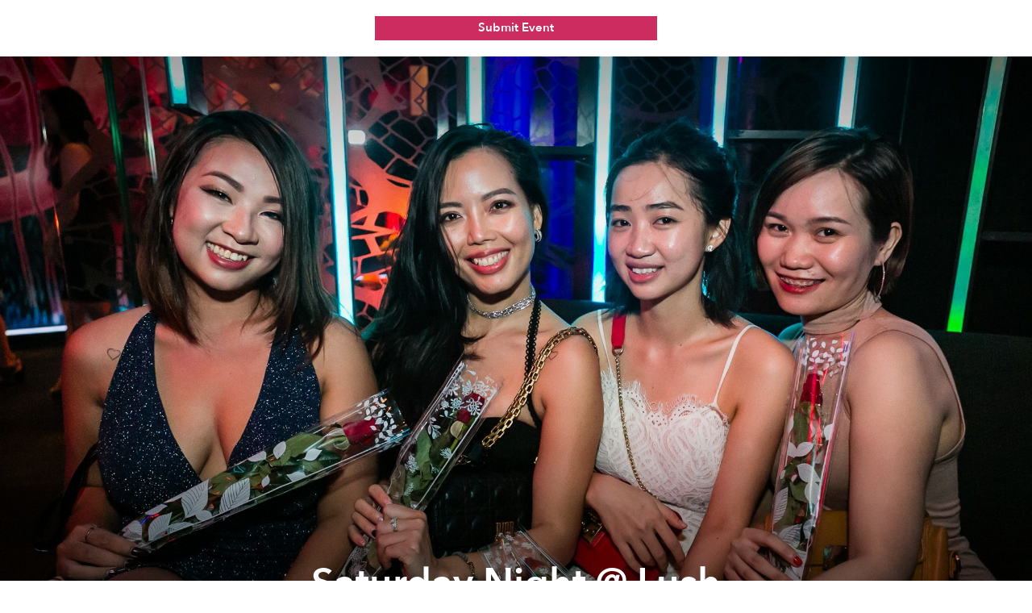

--- FILE ---
content_type: text/html; charset=utf-8
request_url: https://saigoneer.com/event-photos/253-event-coverage-lush/14805-saturday-night39-lush
body_size: 18885
content:
<!DOCTYPE html PUBLIC "-//W3C//DTD XHTML 1.0 Transitional//EN" "http://www.w3.org/TR/xhtml1/DTD/xhtml1-transitional.dtd"><html prefix="og: http://ogp.me/ns# fb: http://ogp.me/ns/fb# article: http://ogp.me/ns/article# blog: http://ogp.me/ns/blog# website: http://ogp.me/ns/website#" xmlns="http://www.w3.org/1999/xhtml" xml:lang="en-gb" lang="en-gb"><head><script type="text/javascript">
var siteurl='/';
var tmplurl='/templates/ja_teline_iv/';
var isRTL = false;
</script><base href="https://saigoneer.com/event-photos/253-event-coverage-lush/14805-saturday-night39-lush" /><meta http-equiv="content-type" content="text/html; charset=utf-8" /><meta name="keywords" content="saigon news, saigon english, saigon, vietnam, vietnam news, saigon restaurants, saigon bars, vietnam culture, saigon art, vietnam street food, vietnam events, saigon food, hcmc restaurants" /><meta name="rights" content="This work is licensed under a Creative Commons Attribution-NonCommercial-NoDerivs 3.0 Unported License." /><meta name="mobileoptimized" content="width" /><meta name="handheldfriendly" content="true" /><meta name="viewport" content="width=device-width, height=device-height, initial-scale=1" /><meta name="cleartype" content="on" /><meta name="description" content="Saigon’s guide to restaurants, street food, news, bars, culture, events, history, activities, things to do, music &amp; nightlife." /><meta name="generator" content="Joomla! - Open Source Content Management" /><title>Saturday Night @ Lush - Saigoneer</title><link rel="stylesheet" href="/index.php?jat3action=gzip&amp;jat3type=css&amp;jat3file=t3-assets-factory%2Fcss_88604.css" type="text/css" /><link rel="stylesheet" href="/index.php?jat3action=gzip&amp;jat3type=css&amp;jat3file=t3-assets-factory%2Fcss_b8010.css" type="text/css" /><link rel="stylesheet" href="/index.php?jat3action=gzip&amp;jat3type=css&amp;jat3file=t3-assets-factory%2Fcss_04efd.css" type="text/css" /><script src="https://ajax.googleapis.com/ajax/libs/jquery/1.9.1/jquery.min.js" type="text/javascript"></script><script src="/plugins/system/jqueryeasy/jquerynoconflict.js" type="text/javascript"></script><script src="/index.php?jat3action=gzip&amp;jat3type=js&amp;jat3file=t3-assets-factory%2Fjs_9deb5.js" type="text/javascript"></script><script type="text/javascript">
window.addEvent('domready', function() {
$$('.hasTip').each(function(el) {
var title = el.get('title');
if (title) {
var parts = title.split('::', 2);
el.store('tip:title', parts[0]);
el.store('tip:text', parts[1]);
}
});
var JTooltips = new Tips($$('.hasTip'), { maxTitleChars: 50, fixed: false});
});
</script><meta property='og:image' content='https://media.urbanistnetwork.com/saigoneer/xplr-images/events/2018-10-20-Lush/Landscape/20181020_Saturday-011hh.jpg'><meta property='og:url' content='https://saigoneer.com/event-photos/253-event-coverage-lush/14805-saturday-night39-lush'><meta property='og:type' content='article'><meta property='og:title' content='Saturday Night @ Lush |  Saigoneer'><meta property='og:description' content='
Lush celebrated Vietnam Women&apos;s Day 2018 with DJ TYTY and NT&nbsp;
...'><meta property='fb:admins' content='633963174,31600440'><meta property="fb:app_id" content="319019758656292"/><!--[if ie]><link href="/plugins/system/jat3/jat3/base-themes/default/css/template-ie.css" type="text/css" rel="stylesheet" /><![endif]--><!--[if ie]><link href="/templates/ja_teline_iv/css/template-ie.css" type="text/css" rel="stylesheet" /><![endif]--><!--[if ie 7]><link href="/plugins/system/jat3/jat3/base-themes/default/css/template-ie7.css" type="text/css" rel="stylesheet" /><![endif]--><!--[if ie 7]><link href="/templates/ja_teline_iv/css/template-ie7.css" type="text/css" rel="stylesheet" /><![endif]--><link href="/plugins/system/jat3/jat3/base-themes/default/images/favicon.ico" rel="shortcut icon" type="image/x-icon" /><link href="/plugins/system/jat3/jat3/base-themes/default/images/favicon.svg" rel="shortcut icon" type="image/svg+xml"/><style type="text/css">
/*dynamic css*/
body.bd .main {width: 95%;}
body.bd #ja-wrapper {min-width: 95%;}
</style><meta name="google-site-verification" content="" /><script type="text/javascript">
var _gaq = _gaq || [];
_gaq.push(['_setAccount', 'UA-37632727-1']);
_gaq.push(['_gat._anonymizeIp']);
_gaq.push(['_setDomainName', 'saigoneer.com']);
_gaq.push(['_trackPageview']);
(function() {
var ga = document.createElement('script'); ga.type = 'text/javascript'; ga.async = true;
ga.src = ('https:' == document.location.protocol ? 'https://ssl' : 'http://www') + '.google-analytics.com/ga.js';
var s = document.getElementsByTagName('script')[0]; s.parentNode.insertBefore(ga, s);
})();
</script></head><body id="bd" class="bd fs3 com_content event-photos menu-826 events-calendar explore magazine"><a name="Top" id="Top"></a><div id="ja-wrapper"><div id="ja-header"
class="wrap "><div class="main clearfix"><h1 class="logo"><a href="/" title="Saigoneer"><span>Saigoneer</span><img src="/templates/ja_teline_iv/images/svg/logo-new.svg" class="icon" alt=""></a></h1><div class="ja-header-r"><div class="custom"  ><script async src="//partners.urbanistnetwork.com/www/delivery/asyncjs.php"></script></div></div></div></div><div id="ja-topmegamenu"
class="wrap "><div class="main clearfix"><div id="ja-topnav" class="clearfix"><div class="ja-megamenu clearfix" id="ja-topmega"><ul class="megamenu level0"><li  class="mega first haschild"><div class="childcontent cols1 "><div class="childcontent-inner-wrap"><div class="childcontent-inner clearfix" style="width: 200px;"><div class="megacol column1 first" style="width: 200px;"><ul class="megamenu level1"><li  class="mega first haschild nav-follow-us"><a href="#"  class="mega first haschild nav-follow-us" id="menu853" title="Follow Us"><span class="menu-title">Follow Us</span></a><div class="childcontent cols1 "><div class="childcontent-inner-wrap"><div class="childcontent-inner clearfix" style="width: 200px;"><div class="megacol column1 first" style="width: 200px;"><ul class="megamenu level2"><li  class="mega first nav-facebook"><a href="https://www.facebook.com/saigoneer" target="_blank"  class="mega first nav-facebook" id="menu740" title="Facebook"><span class="menu-title">Facebook</span></a></li><li  class="mega nav-youtube"><a href="https://www.youtube.com/saigoneer" target="_blank"  class="mega nav-youtube" id="menu721" title="YouTube"><span class="menu-title">YouTube</span></a></li><li  class="mega nav-twitter"><a href="https://twitter.com/Saigoneer" target="_blank"  class="mega nav-twitter" id="menu722" title="Twitter"><span class="menu-title">Twitter</span></a></li><li  class="mega nav-instagram"><a href="https://www.instagram.com/saigoneer.en/" target="_blank"  class="mega nav-instagram" id="menu823" title="Instagram"><span class="menu-title">Instagram</span></a></li><li  class="mega last nav-pinterest"><a href="http://pinterest.com/saigoneer/" target="_blank"  class="mega last nav-pinterest" id="menu720" title="Pinterest"><span class="menu-title">Pinterest</span></a></li></ul></div></div></div></div></li><li  class="mega nav-newsletter"><a href="https://sgnr.co/ENnewsletterwebsite" target="_blank"  class="mega nav-newsletter" id="menu828" title="Subscribe"><span class="menu-title">Subscribe</span></a></li><li  class="mega last nav-love"><a href="/support" target="_blank"  class="mega last nav-love" id="menu854" title="Support"><span class="menu-title">Support</span></a></li></ul></div></div></div></div></li><li  class="mega last haschild"><div class="childcontent cols1 "><div class="childcontent-inner-wrap"><div class="childcontent-inner clearfix" style="width: 200px;"><div class="megacol column1 first" style="width: 200px;"><ul class="megamenu level1"><li  class="mega first haschild nav-region"><a href="#"  class="mega first haschild nav-region" id="menu859" title="EN"><span class="menu-title">EN</span></a><div class="childcontent cols1 "><div class="childcontent-inner-wrap"><div class="childcontent-inner clearfix" style="width: 200px;"><div class="megacol column1 first" style="width: 200px;"><ul class="megamenu level2"><li  class="mega first"><a href="https://saigoneer.com/vn/" target="_blank"  class="mega first" id="menu868" title="VN"><span class="menu-title">VN</span></a></li><li  class="mega last"><a href="https://kr.saigoneer.com/" target="_blank"  class="mega last" id="menu861" title="KR"><span class="menu-title">KR</span></a></li></ul></div></div></div></div></li><li  class="mega last nav-search"><a href="/top-left/search"  class="mega last nav-search" id="menu617" title="Search"><span class="menu-title">Search</span></a></li></ul></div></div></div></div></li></ul></div></div></div></div><div id="ja-mainnav"
class="wrap "><div class="main clearfix"><ul id="ja-cssmenu" class="clearfix"><li class="menu-item0 first-item home"><a href="https://saigoneer.com/"  class="menu-item0 first-item home" id="menu490" title="Home"><span class="menu-title">Home</span></a></li><li class="havechild menu-item1 active havechild listings explore"><a href="https://saigoneer.com/events-calendar/"  class="menu-item1 active haschild listings explore" id="menu772" title="Near Me"><span class="menu-title">Near Me</span></a><ul><li class="havesubchild  active first-item havesubchild events"><a href="/events-calendar"  class=" active first-item haschild events" id="menu770" title="Events"><span class="menu-title">Events</span></a><ul><li class=" first-item hidden"><a href="/saigon-events"  class=" first-item hidden" id="menu776" title="Saigon Events Blog"><span class="menu-title">Saigon Events Blog</span></a></li><li class=" active last-item hidden"><a href="/event-photos"  class=" active last-item hidden" id="menu826" title="Event Coverage"><span class="menu-title">Event Coverage</span></a></li></ul></li><li ><a href="/listings/category-items/1-listings/56-hem-gems"  id="menu824" title="Hẻm Gems"><span class="menu-title">Hẻm Gems</span></a></li><li class=" menu-separator"><a href="#"  class=" menu-separator" id="menu845" title="-------- (2)"><span class="menu-title">-------- (2)</span></a></li><li ><a href="https://saigoneer.com/tag/Partner+Editorial"  id="menu941" title="Partner Editorial"><span class="menu-title">Partner Editorial</span></a></li><li ><a href="/explore/sponsored-listings"  id="menu801" title="Branded Content"><span class="menu-title">Branded Content</span></a></li><li class=" hidden"><a href="/explore/sponsored-listings-gold-silver"  class=" hidden" id="menu825" title="Partner Listings"><span class="menu-title">Partner Listings</span></a></li><li class=" last-item hidden"><a href="/explore/press-releases"  class=" last-item hidden" id="menu913" title="Press Releases"><span class="menu-title">Press Releases</span></a></li></ul></li><li class="havechild menu-item2 havechild chapters"><a href="#"  class="menu-item2 haschild chapters" id="menu896" title="Chapters"><span class="menu-title">Chapters</span></a><ul><li class=" first-item"><a href="/chapters/fruit-chapter"  class=" first-item" id="menu914" title="Fruit Chapter"><span class="menu-title">Fruit Chapter</span></a></li><li ><a href="/chapters/korea-chapter"  id="menu910" title="Korea Chapter"><span class="menu-title">Korea Chapter</span></a></li><li ><a href="/chapters/canal-chapter"  id="menu909" title="Nhiêu Lộc Canal Chapter"><span class="menu-title">Nhiêu Lộc Canal Chapter</span></a></li><li ><a href="/chapters/tet-vignette-chapter"  id="menu908" title="Tết Vignette Chapter"><span class="menu-title">Tết Vignette Chapter</span></a></li><li ><a href="/chapters/sound-chapter"  id="menu907" title="Sound Chapter"><span class="menu-title">Sound Chapter</span></a></li><li ><a href="/chapters/noodles-chapter"  id="menu906" title="Noodles Chapter"><span class="menu-title">Noodles Chapter</span></a></li><li ><a href="/chapters/aquatic-chapter"  id="menu905" title="Aquatic Chapter"><span class="menu-title">Aquatic Chapter</span></a></li><li ><a href="/chapters/train-chapter"  id="menu904" title="Train Chapter"><span class="menu-title">Train Chapter</span></a></li><li ><a href="/chapters/pride-chapter"  id="menu903" title="Pride Chapter"><span class="menu-title">Pride Chapter</span></a></li><li ><a href="/chapters/summer-chapter"  id="menu902" title="Summer Chapter"><span class="menu-title">Summer Chapter</span></a></li><li ><a href="/chapters/quynhon-chapter"  id="menu901" title="Quy Nhơn Chapter"><span class="menu-title">Quy Nhơn Chapter</span></a></li><li ><a href="/chapters/saigon-q1-chapter"  id="menu900" title="District 1 Chapter"><span class="menu-title">District 1 Chapter</span></a></li><li ><a href="/chapters/hanoi-chapter"  id="menu899" title="Hanoi Chapter"><span class="menu-title">Hanoi Chapter</span></a></li><li class=" last-item"><a href="/chapters/saigon-cho-lon-chapter"  class=" last-item" id="menu898" title="Chợ Lớn Chapter"><span class="menu-title">Chợ Lớn Chapter</span></a></li></ul></li><li class="havechild menu-item3 havechild arts-culture"><a href="/saigon-arts-culture"  class="menu-item3 haschild arts-culture" id="menu641" title="Arts &amp; Culture"><span class="menu-title">Arts &amp; Culture</span></a><ul><li class=" first-item"><a href="/saigon-culture"  class=" first-item" id="menu573" title="Culture"><span class="menu-title">Culture</span></a></li><li ><a href="/film-tv"  id="menu836" title="Film &amp; TV"><span class="menu-title">Film &amp; TV</span></a></li><li class="havesubchild  havesubchild"><a href="/vietnam-literature"  class=" haschild" id="menu837" title="Literature"><span class="menu-title">Literature</span></a><ul><li class=" first-item bookshelf"><a href="/loạt-soạt-bookshelf"  class=" first-item bookshelf" id="menu891" title="Loạt Soạt"><span class="menu-title">Loạt Soạt</span></a></li></ul></li><li class="havesubchild  havesubchild"><a href="/saigon-music-art"  class=" haschild" id="menu578" title="Music &amp; Art"><span class="menu-title">Music &amp; Art</span></a><ul><li class=" first-item"><a href="/quang-8-octave"  class=" first-item" id="menu871" title="Quãng 8"><span class="menu-title">Quãng 8</span></a></li></ul></li><li ><a href="/saigon-postcard"  id="menu838" title="Postcard"><span class="menu-title">Postcard</span></a></li><li ><a href="/in-plain-sight"  id="menu872" title="In Plain Sight"><span class="menu-title">In Plain Sight</span></a></li><li ><a href="/ton-sur-ton"  id="menu873" title="Ton-sur-Ton"><span class="menu-title">Ton-sur-Ton</span></a></li><li ><a href="/trich-or-triet"  id="menu894" title="Trích or Triết"><span class="menu-title">Trích or Triết</span></a></li><li ><a href="/rewind"  id="menu884" title="Rewind"><span class="menu-title">Rewind</span></a></li><li ><a href="/podcast"  id="menu879" title="Podcast"><span class="menu-title">Podcast</span></a></li><li ><a href="/vietnam-fashion"  id="menu940" title="Fashion"><span class="menu-title">Fashion</span></a></li><li class=" menu-separator"><a href="#"  class=" menu-separator" id="menu846" title="-------- (2)"><span class="menu-title">-------- (2)</span></a></li><li ><a href="/listings/category-items/1-listings/15-entertainment"  id="menu788" title="XPLR Entertainment"><span class="menu-title">XPLR Entertainment</span></a></li><li class=" last-item"><a href="/listings/category-items/1-listings/62-artmap"  class=" last-item" id="menu834" title="XPLR Art Map"><span class="menu-title">XPLR Art Map</span></a></li></ul></li><li class="havechild menu-item4 havechild eat-drink"><a href="/eat-drink"  class="menu-item4 haschild eat-drink" id="menu642" title="Eat &amp; Drink"><span class="menu-title">Eat &amp; Drink</span></a><ul><li class="havesubchild  first-item havesubchild"><a href="/saigon-food-culture"  class=" first-item haschild" id="menu563" title="Food Culture"><span class="menu-title">Food Culture</span></a><ul><li class=" first-item"><a href="/anthology"  class=" first-item" id="menu880" title="Ănthology"><span class="menu-title">Ănthology</span></a></li><li ><a href="/dishcovery"  id="menu893" title="Dishcovery"><span class="menu-title">Dishcovery</span></a></li><li class=" last-item"><a href="/snack-attack"  class=" last-item" id="menu882" title="Snack Attack"><span class="menu-title">Snack Attack</span></a></li></ul></li><li ><a href="/saigon-street-food-restaurants"  id="menu565" title="Saigon Hẻm Gems"><span class="menu-title">Saigon Hẻm Gems</span></a></li><li ><a href="/hanoi-street-food-restaurants"  id="menu885" title="Hanoi Ngõ Nooks"><span class="menu-title">Hanoi Ngõ Nooks</span></a></li><li ><a href="/vietnam-street-food-restaurants"  id="menu890" title="Vietnam Hẻm Gems"><span class="menu-title">Vietnam Hẻm Gems</span></a></li><li ><a href="/eat-drink/renaissance-cocktails-series"  id="menu918" title="Cocktail Chronicles"><span class="menu-title">Cocktail Chronicles</span></a></li><li class=" menu-separator"><a href="#"  class=" menu-separator" id="menu848" title="--------"><span class="menu-title">--------</span></a></li><li ><a href="/listings/category-items/1-listings/56-hem-gems"  id="menu847" title="XPLR Hem Gems"><span class="menu-title">XPLR Hem Gems</span></a></li><li class=" last-item"><a href="/listings/category-items/1-listings/13-eat-and-drink"  class=" last-item" id="menu789" title="XPLR Eat &amp; Drink"><span class="menu-title">XPLR Eat &amp; Drink</span></a></li></ul></li><li class="havechild menu-item5 havechild news"><a href="/news"  class="menu-item5 haschild news" id="menu640" title="Stories"><span class="menu-title">Stories</span></a><ul><li class=" first-item"><a href="/saigon-news"  class=" first-item" id="menu585" title="Saigon"><span class="menu-title">Saigon</span></a></li><li ><a href="/hanoi-news"  id="menu887" title="Hanoi"><span class="menu-title">Hanoi</span></a></li><li ><a href="/vietnam-news"  id="menu586" title="Vietnam"><span class="menu-title">Vietnam</span></a></li><li class=" last-item"><a href="/asia-news"  class=" last-item" id="menu587" title="Asia"><span class="menu-title">Asia</span></a></li></ul></li><li class="havechild menu-item6 havechild society"><a href="/society"  class="menu-item6 haschild society" id="menu679" title="Society"><span class="menu-title">Society</span></a><ul><li class=" first-item"><a href="/saigon-technology"  class=" first-item" id="menu660" title="Tech"><span class="menu-title">Tech</span></a></li><li class="havesubchild  havesubchild"><a href="/saigon-environment"  class=" haschild" id="menu835" title="Environment"><span class="menu-title">Environment</span></a><ul><li class=" first-item"><a href="https://saigoneer.com/tag/assist-en"  class=" first-item" id="menu937" title="Assist"><span class="menu-title">Assist</span></a></li><li class=" last-item"><a href="https://saigoneer.com/tag/WWF+Elements+of+the+Mekong"  class=" last-item" id="menu936" title="WWF Elements of the Mekong"><span class="menu-title">WWF Elements of the Mekong</span></a></li></ul></li><li ><a href="/saigon-health"  id="menu661" title="Health"><span class="menu-title">Health</span></a></li><li ><a href="/saigon-development"  id="menu659" title="Development"><span class="menu-title">Development</span></a></li><li ><a href="/vietnam-architecture"  id="menu839" title="Architecture"><span class="menu-title">Architecture</span></a></li><li ><a href="/vietnam-sports"  id="menu840" title="Sports"><span class="menu-title">Sports</span></a></li><li ><a href="/parks-and-rec"  id="menu874" title="Parks &amp; Rec"><span class="menu-title">Parks &amp; Rec</span></a></li><li ><a href="/natural-selection"  id="menu875" title="Natural Selection"><span class="menu-title">Natural Selection</span></a></li><li ><a href="/eplain"  id="menu883" title="Ẽplain"><span class="menu-title">Ẽplain</span></a></li><li class=" last-item"><a href="/education"  class=" last-item" id="menu939" title="Education"><span class="menu-title">Education</span></a></li></ul></li><li class="havechild menu-item7 havechild travel"><a href="/vietnam-travel"  class="menu-item7 haschild travel" id="menu574" title="Travel"><span class="menu-title">Travel</span></a><ul><li class=" first-item"><a href="/vietnam-travel/getaways"  class=" first-item" id="menu895" title="Saigoneer Getaways"><span class="menu-title">Saigoneer Getaways</span></a></li><li ><a href="https://saigoneer.com/vietnam-travel/287-guides/20261-urbanist-guide-to-da-lat"  id="menu878" title="Da Lat Guide"><span class="menu-title">Da Lat Guide</span></a></li><li class=" menu-separator"><a href="#"  class=" menu-separator" id="menu877" title="--------"><span class="menu-title">--------</span></a></li><li class=" last-item"><a href="https://urbanisttravel.com/?affiliate=sgnr" target="_blank"  class=" last-item" id="menu876" title="Urbanist Travel"><span class="menu-title">Urbanist Travel</span></a></li></ul></li><li class="havechild menu-item8 havechild old-saigon"><a href="/old-saigon"  class="menu-item8 haschild old-saigon" id="menu643" title="Heritage"><span class="menu-title">Heritage</span></a><ul><li class=" first-item"><a href="/saigon-heritage"  class=" first-item" id="menu841" title="Saigon"><span class="menu-title">Saigon</span></a></li><li ><a href="/hanoi-heritage"  id="menu886" title="Hanoi"><span class="menu-title">Hanoi</span></a></li><li ><a href="/vietnam-heritage"  id="menu842" title="Vietnam"><span class="menu-title">Vietnam</span></a></li><li class=" last-item"><a href="/asia-heritage"  class=" last-item" id="menu843" title="Asia"><span class="menu-title">Asia</span></a></li></ul></li><li class="menu-item9"><a href="/vignette"  class="menu-item9" id="menu897" title="Vignette"><span class="menu-title">Vignette</span></a></li><li class="menu-item10"><a href="/darkroom"  class="menu-item10" id="menu919" title="Darkroom"><span class="menu-title">Darkroom</span></a></li><li class="havechild menu-item11 havechild default videos"><a href="https://sgnr.co/video-tab" target="_blank"  class="menu-item11 haschild default videos" id="menu833" title="Videos"><span class="menu-title">Videos</span></a><ul><li class=" first-item videos"><a href="https://www.youtube.com/user/Saigoneer/" target="_blank"  class=" first-item videos" id="menu849" title="Youtube"><span class="menu-title">Youtube</span></a></li><li class=" last-item videos"><a href="https://www.facebook.com/pg/saigoneer/videos/?ref=saigoneer" target="_blank"  class=" last-item videos" id="menu850" title="Facebook"><span class="menu-title">Facebook</span></a></li></ul></li><li class="havechild menu-item12 last-item havechild default podcast"><a href="https://open.spotify.com/show/3PZfB1RNxUo7XFoKxnjCLP" target="_blank"  class="menu-item12 last-item haschild default podcast" id="menu855" title="Podcast"><span class="menu-title">Podcast</span></a><ul><li class=" first-item videos"><a href="https://open.spotify.com/show/3PZfB1RNxUo7XFoKxnjCLP" target="_blank"  class=" first-item videos" id="menu856" title="Spotify"><span class="menu-title">Spotify</span></a></li><li class=" videos"><a href="https://podcasts.apple.com/us/podcast/saigoneer-podcast/id1327184516" target="_blank"  class=" videos" id="menu857" title="Apple Podcasts"><span class="menu-title">Apple Podcasts</span></a></li><li class=" last-item videos"><a href="https://soundcloud.com/saigoneer" target="_blank"  class=" last-item videos" id="menu858" title="SoundCloud"><span class="menu-title">SoundCloud</span></a></li></ul></li></ul><ul class="no-display"><li><a href="#ja-content" title="Skip to content">Skip to content</a></li></ul></div></div><div id="ja-container" class="wrap ja-mf"><div class="main"><div class="main-inner1 clearfix"><div id="ja-mainbody" style="width:100%"><div id="ja-main" style="width:100%"><div class="inner clearfix"><div id="system-message-container"></div><div id="ja-contentwrap" class="clearfix "><div id="ja-content" class="column" style="width:100%"><div id="ja-current-content" class="column" style="width:100%"><div id="ja-content-main" class="ja-content-main clearfix"><div id="ja-navhelper-top"><div class="ja-breadcrums"><a href="javascript: history.go(-1)" class="ja-back-btn" title="Go back one page!"><span>Back</span></a><span class="breadcrumbs pathway"><a href="https://saigoneer.com/events-calendar/" class="pathway">Near Me</a> » <a href="/events-calendar" class="pathway">Events</a> » <a href="/event-photos" class="pathway">Event Coverage</a> » <a href="/event-photos/253-event-coverage-lush" class="pathway">Event Coverage Lush</a> » Saturday Night @ Lush</span></div></div><div class="item-page layout-photo-slider dark-theme"><div class="header"><picture class="bg-img"><source 
srcset="
//media.urbanistnetwork.com/saigoneer/xplr-images/events/2018-10-20-Lush/Landscape/20181020_Saturday-011hh.jpg 2300w, 
//media.urbanistnetwork.com/saigoneer/xplr-images/events/2018-10-20-Lush/Landscape/20181020_Saturday-011hx.jpg 4096w
"
type="image/webp"
/><img src="//media.urbanistnetwork.com/saigoneer/xplr-images/events/2018-10-20-Lush/Landscape/20181020_Saturday-011hb.jpg" alt="" type="image/jpeg"/></picture><div class="title ha-waypoint" data-animate-down="ha-section-1" data-animate-up="ha-section-0"><h1><a href="/event-photos/253-event-coverage-lush/14805-saturday-night39-lush">
Saturday Night @ Lush</a></h1><div class="article-tools clearfix"><dl class="article-info"><dt class="article-info-term">Details</dt><dd class="published">
Thursday, 25 October 2018.
</dd><dd class="createdby"> 
Written by Vu
</dd></dl></div></div></div><button class="trigger"><span>Trigger</span></button><article class="content "><p></p><p>Lush celebrated Vietnam Women's Day 2018 with DJ TYTY and NT&nbsp;</p><p>&nbsp;#letshavesomefun</p><div class="my-gallery" itemscope="itemscope" itemtype="http://schema.org/ImageGallery" data-pswp-uid="1"><figure itemprop="associatedMedia" itemscope="itemscope" itemtype="http://schema.org/ImageObject"><a href="//media.urbanistnetwork.com/saigoneer/xplr-images/events/2018-10-20-Lush/Landscape/20181020_Saturday-001h.jpg" itemprop="contentUrl" data-size="1200x800"><img src="//media.urbanistnetwork.com/saigoneer/xplr-images/events/2018-10-20-Lush/Landscape/20181020_Saturday-001m.jpg" itemprop="thumbnail" alt="Image description" /></a></figure><figure itemprop="associatedMedia" itemscope="itemscope" itemtype="http://schema.org/ImageObject"><a href="//media.urbanistnetwork.com/saigoneer/xplr-images/events/2018-10-20-Lush/Landscape/20181020_Saturday-002h.jpg" itemprop="contentUrl" data-size="1200x800"><img src="//media.urbanistnetwork.com/saigoneer/xplr-images/events/2018-10-20-Lush/Landscape/20181020_Saturday-002m.jpg" itemprop="thumbnail" alt="Image description" /></a></figure><figure itemprop="associatedMedia" itemscope="itemscope" itemtype="http://schema.org/ImageObject"><a href="//media.urbanistnetwork.com/saigoneer/xplr-images/events/2018-10-20-Lush/Landscape/20181020_Saturday-003h.jpg" itemprop="contentUrl" data-size="1200x800"><img src="//media.urbanistnetwork.com/saigoneer/xplr-images/events/2018-10-20-Lush/Landscape/20181020_Saturday-003m.jpg" itemprop="thumbnail" alt="Image description" /></a></figure><figure itemprop="associatedMedia" itemscope="itemscope" itemtype="http://schema.org/ImageObject"><a href="//media.urbanistnetwork.com/saigoneer/xplr-images/events/2018-10-20-Lush/Landscape/20181020_Saturday-004h.jpg" itemprop="contentUrl" data-size="1200x800"><img src="//media.urbanistnetwork.com/saigoneer/xplr-images/events/2018-10-20-Lush/Landscape/20181020_Saturday-004m.jpg" itemprop="thumbnail" alt="Image description" /></a></figure><figure itemprop="associatedMedia" itemscope="itemscope" itemtype="http://schema.org/ImageObject"><a href="//media.urbanistnetwork.com/saigoneer/xplr-images/events/2018-10-20-Lush/Landscape/20181020_Saturday-005h.jpg" itemprop="contentUrl" data-size="1200x800"><img src="//media.urbanistnetwork.com/saigoneer/xplr-images/events/2018-10-20-Lush/Landscape/20181020_Saturday-005m.jpg" itemprop="thumbnail" alt="Image description" /></a></figure><figure itemprop="associatedMedia" itemscope="itemscope" itemtype="http://schema.org/ImageObject"><a href="//media.urbanistnetwork.com/saigoneer/xplr-images/events/2018-10-20-Lush/Landscape/20181020_Saturday-006h.jpg" itemprop="contentUrl" data-size="1200x800"><img src="//media.urbanistnetwork.com/saigoneer/xplr-images/events/2018-10-20-Lush/Landscape/20181020_Saturday-006m.jpg" itemprop="thumbnail" alt="Image description" /></a></figure><figure itemprop="associatedMedia" itemscope="itemscope" itemtype="http://schema.org/ImageObject"><a href="//media.urbanistnetwork.com/saigoneer/xplr-images/events/2018-10-20-Lush/Landscape/20181020_Saturday-007h.jpg" itemprop="contentUrl" data-size="1200x800"><img src="//media.urbanistnetwork.com/saigoneer/xplr-images/events/2018-10-20-Lush/Landscape/20181020_Saturday-007m.jpg" itemprop="thumbnail" alt="Image description" /></a></figure><figure itemprop="associatedMedia" itemscope="itemscope" itemtype="http://schema.org/ImageObject"><a href="//media.urbanistnetwork.com/saigoneer/xplr-images/events/2018-10-20-Lush/Landscape/20181020_Saturday-008h.jpg" itemprop="contentUrl" data-size="1200x800"><img src="//media.urbanistnetwork.com/saigoneer/xplr-images/events/2018-10-20-Lush/Landscape/20181020_Saturday-008m.jpg" itemprop="thumbnail" alt="Image description" /></a></figure><figure itemprop="associatedMedia" itemscope="itemscope" itemtype="http://schema.org/ImageObject"><a href="//media.urbanistnetwork.com/saigoneer/xplr-images/events/2018-10-20-Lush/Landscape/20181020_Saturday-009h.jpg" itemprop="contentUrl" data-size="1200x800"><img src="//media.urbanistnetwork.com/saigoneer/xplr-images/events/2018-10-20-Lush/Landscape/20181020_Saturday-009m.jpg" itemprop="thumbnail" alt="Image description" /></a></figure><figure itemprop="associatedMedia" itemscope="itemscope" itemtype="http://schema.org/ImageObject"><a href="//media.urbanistnetwork.com/saigoneer/xplr-images/events/2018-10-20-Lush/Landscape/20181020_Saturday-010h.jpg" itemprop="contentUrl" data-size="1200x800"><img src="//media.urbanistnetwork.com/saigoneer/xplr-images/events/2018-10-20-Lush/Landscape/20181020_Saturday-010m.jpg" itemprop="thumbnail" alt="Image description" /></a></figure><figure itemprop="associatedMedia" itemscope="itemscope" itemtype="http://schema.org/ImageObject"><a href="//media.urbanistnetwork.com/saigoneer/xplr-images/events/2018-10-20-Lush/Landscape/20181020_Saturday-012h.jpg" itemprop="contentUrl" data-size="1200x800"><img src="//media.urbanistnetwork.com/saigoneer/xplr-images/events/2018-10-20-Lush/Landscape/20181020_Saturday-012m.jpg" itemprop="thumbnail" alt="Image description" /></a></figure><figure itemprop="associatedMedia" itemscope="itemscope" itemtype="http://schema.org/ImageObject"><a href="//media.urbanistnetwork.com/saigoneer/xplr-images/events/2018-10-20-Lush/Landscape/20181020_Saturday-013h.jpg" itemprop="contentUrl" data-size="1200x800"><img src="//media.urbanistnetwork.com/saigoneer/xplr-images/events/2018-10-20-Lush/Landscape/20181020_Saturday-013m.jpg" itemprop="thumbnail" alt="Image description" /></a></figure><figure itemprop="associatedMedia" itemscope="itemscope" itemtype="http://schema.org/ImageObject"><a href="//media.urbanistnetwork.com/saigoneer/xplr-images/events/2018-10-20-Lush/Landscape/20181020_Saturday-014h.jpg" itemprop="contentUrl" data-size="1200x800"><img src="//media.urbanistnetwork.com/saigoneer/xplr-images/events/2018-10-20-Lush/Landscape/20181020_Saturday-014m.jpg" itemprop="thumbnail" alt="Image description" /></a></figure><figure itemprop="associatedMedia" itemscope="itemscope" itemtype="http://schema.org/ImageObject"><a href="//media.urbanistnetwork.com/saigoneer/xplr-images/events/2018-10-20-Lush/Landscape/20181020_Saturday-015h.jpg" itemprop="contentUrl" data-size="1200x800"><img src="//media.urbanistnetwork.com/saigoneer/xplr-images/events/2018-10-20-Lush/Landscape/20181020_Saturday-015m.jpg" itemprop="thumbnail" alt="Image description" /></a></figure><figure itemprop="associatedMedia" itemscope="itemscope" itemtype="http://schema.org/ImageObject"><a href="//media.urbanistnetwork.com/saigoneer/xplr-images/events/2018-10-20-Lush/Landscape/20181020_Saturday-016h.jpg" itemprop="contentUrl" data-size="1200x800"><img src="//media.urbanistnetwork.com/saigoneer/xplr-images/events/2018-10-20-Lush/Landscape/20181020_Saturday-016m.jpg" itemprop="thumbnail" alt="Image description" /></a></figure><figure itemprop="associatedMedia" itemscope="itemscope" itemtype="http://schema.org/ImageObject"><a href="//media.urbanistnetwork.com/saigoneer/xplr-images/events/2018-10-20-Lush/Landscape/20181020_Saturday-017h.jpg" itemprop="contentUrl" data-size="1200x800"><img src="//media.urbanistnetwork.com/saigoneer/xplr-images/events/2018-10-20-Lush/Landscape/20181020_Saturday-017m.jpg" itemprop="thumbnail" alt="Image description" /></a></figure><figure itemprop="associatedMedia" itemscope="itemscope" itemtype="http://schema.org/ImageObject"><a href="//media.urbanistnetwork.com/saigoneer/xplr-images/events/2018-10-20-Lush/Landscape/20181020_Saturday-018h.jpg" itemprop="contentUrl" data-size="1200x800"><img src="//media.urbanistnetwork.com/saigoneer/xplr-images/events/2018-10-20-Lush/Landscape/20181020_Saturday-018m.jpg" itemprop="thumbnail" alt="Image description" /></a></figure><figure itemprop="associatedMedia" itemscope="itemscope" itemtype="http://schema.org/ImageObject"><a href="//media.urbanistnetwork.com/saigoneer/xplr-images/events/2018-10-20-Lush/Landscape/20181020_Saturday-019h.jpg" itemprop="contentUrl" data-size="1200x800"><img src="//media.urbanistnetwork.com/saigoneer/xplr-images/events/2018-10-20-Lush/Landscape/20181020_Saturday-019m.jpg" itemprop="thumbnail" alt="Image description" /></a></figure><figure itemprop="associatedMedia" itemscope="itemscope" itemtype="http://schema.org/ImageObject"><a href="//media.urbanistnetwork.com/saigoneer/xplr-images/events/2018-10-20-Lush/Landscape/20181020_Saturday-020h.jpg" itemprop="contentUrl" data-size="1200x800"><img src="//media.urbanistnetwork.com/saigoneer/xplr-images/events/2018-10-20-Lush/Landscape/20181020_Saturday-020m.jpg" itemprop="thumbnail" alt="Image description" /></a></figure><figure itemprop="associatedMedia" itemscope="itemscope" itemtype="http://schema.org/ImageObject"><a href="//media.urbanistnetwork.com/saigoneer/xplr-images/events/2018-10-20-Lush/Landscape/20181020_Saturday-021h.jpg" itemprop="contentUrl" data-size="1200x800"><img src="//media.urbanistnetwork.com/saigoneer/xplr-images/events/2018-10-20-Lush/Landscape/20181020_Saturday-021m.jpg" itemprop="thumbnail" alt="Image description" /></a></figure><figure itemprop="associatedMedia" itemscope="itemscope" itemtype="http://schema.org/ImageObject"><a href="//media.urbanistnetwork.com/saigoneer/xplr-images/events/2018-10-20-Lush/Landscape/20181020_Saturday-022h.jpg" itemprop="contentUrl" data-size="1200x800"><img src="//media.urbanistnetwork.com/saigoneer/xplr-images/events/2018-10-20-Lush/Landscape/20181020_Saturday-022m.jpg" itemprop="thumbnail" alt="Image description" /></a></figure><figure itemprop="associatedMedia" itemscope="itemscope" itemtype="http://schema.org/ImageObject"><a href="//media.urbanistnetwork.com/saigoneer/xplr-images/events/2018-10-20-Lush/Landscape/20181020_Saturday-023h.jpg" itemprop="contentUrl" data-size="1200x800"><img src="//media.urbanistnetwork.com/saigoneer/xplr-images/events/2018-10-20-Lush/Landscape/20181020_Saturday-023m.jpg" itemprop="thumbnail" alt="Image description" /></a></figure><figure itemprop="associatedMedia" itemscope="itemscope" itemtype="http://schema.org/ImageObject"><a href="//media.urbanistnetwork.com/saigoneer/xplr-images/events/2018-10-20-Lush/Landscape/20181020_Saturday-024h.jpg" itemprop="contentUrl" data-size="1200x800"><img src="//media.urbanistnetwork.com/saigoneer/xplr-images/events/2018-10-20-Lush/Landscape/20181020_Saturday-024m.jpg" itemprop="thumbnail" alt="Image description" /></a></figure><figure itemprop="associatedMedia" itemscope="itemscope" itemtype="http://schema.org/ImageObject"><a href="//media.urbanistnetwork.com/saigoneer/xplr-images/events/2018-10-20-Lush/Landscape/20181020_Saturday-025h.jpg" itemprop="contentUrl" data-size="1200x800"><img src="//media.urbanistnetwork.com/saigoneer/xplr-images/events/2018-10-20-Lush/Landscape/20181020_Saturday-025m.jpg" itemprop="thumbnail" alt="Image description" /></a></figure><figure itemprop="associatedMedia" itemscope="itemscope" itemtype="http://schema.org/ImageObject"><a href="//media.urbanistnetwork.com/saigoneer/xplr-images/events/2018-10-20-Lush/Landscape/20181020_Saturday-026h.jpg" itemprop="contentUrl" data-size="1200x800"><img src="//media.urbanistnetwork.com/saigoneer/xplr-images/events/2018-10-20-Lush/Landscape/20181020_Saturday-026m.jpg" itemprop="thumbnail" alt="Image description" /></a></figure><figure itemprop="associatedMedia" itemscope="itemscope" itemtype="http://schema.org/ImageObject"><a href="//media.urbanistnetwork.com/saigoneer/xplr-images/events/2018-10-20-Lush/Landscape/20181020_Saturday-027h.jpg" itemprop="contentUrl" data-size="1200x800"><img src="//media.urbanistnetwork.com/saigoneer/xplr-images/events/2018-10-20-Lush/Landscape/20181020_Saturday-027m.jpg" itemprop="thumbnail" alt="Image description" /></a></figure><figure itemprop="associatedMedia" itemscope="itemscope" itemtype="http://schema.org/ImageObject"><a href="//media.urbanistnetwork.com/saigoneer/xplr-images/events/2018-10-20-Lush/Landscape/20181020_Saturday-028h.jpg" itemprop="contentUrl" data-size="1200x800"><img src="//media.urbanistnetwork.com/saigoneer/xplr-images/events/2018-10-20-Lush/Landscape/20181020_Saturday-028m.jpg" itemprop="thumbnail" alt="Image description" /></a></figure><figure itemprop="associatedMedia" itemscope="itemscope" itemtype="http://schema.org/ImageObject"><a href="//media.urbanistnetwork.com/saigoneer/xplr-images/events/2018-10-20-Lush/Landscape/20181020_Saturday-029h.jpg" itemprop="contentUrl" data-size="1200x800"><img src="//media.urbanistnetwork.com/saigoneer/xplr-images/events/2018-10-20-Lush/Landscape/20181020_Saturday-029m.jpg" itemprop="thumbnail" alt="Image description" /></a></figure><figure itemprop="associatedMedia" itemscope="itemscope" itemtype="http://schema.org/ImageObject"><a href="//media.urbanistnetwork.com/saigoneer/xplr-images/events/2018-10-20-Lush/Landscape/20181020_Saturday-030h.jpg" itemprop="contentUrl" data-size="1200x800"><img src="//media.urbanistnetwork.com/saigoneer/xplr-images/events/2018-10-20-Lush/Landscape/20181020_Saturday-030m.jpg" itemprop="thumbnail" alt="Image description" /></a></figure><figure itemprop="associatedMedia" itemscope="itemscope" itemtype="http://schema.org/ImageObject"><a href="//media.urbanistnetwork.com/saigoneer/xplr-images/events/2018-10-20-Lush/Landscape/20181020_Saturday-031h.jpg" itemprop="contentUrl" data-size="1200x800"><img src="//media.urbanistnetwork.com/saigoneer/xplr-images/events/2018-10-20-Lush/Landscape/20181020_Saturday-031m.jpg" itemprop="thumbnail" alt="Image description" /></a></figure><figure itemprop="associatedMedia" itemscope="itemscope" itemtype="http://schema.org/ImageObject"><a href="//media.urbanistnetwork.com/saigoneer/xplr-images/events/2018-10-20-Lush/Landscape/20181020_Saturday-032h.jpg" itemprop="contentUrl" data-size="1200x800"><img src="//media.urbanistnetwork.com/saigoneer/xplr-images/events/2018-10-20-Lush/Landscape/20181020_Saturday-032m.jpg" itemprop="thumbnail" alt="Image description" /></a></figure><figure itemprop="associatedMedia" itemscope="itemscope" itemtype="http://schema.org/ImageObject"><a href="//media.urbanistnetwork.com/saigoneer/xplr-images/events/2018-10-20-Lush/Landscape/20181020_Saturday-033h.jpg" itemprop="contentUrl" data-size="1200x800"><img src="//media.urbanistnetwork.com/saigoneer/xplr-images/events/2018-10-20-Lush/Landscape/20181020_Saturday-033m.jpg" itemprop="thumbnail" alt="Image description" /></a></figure><figure itemprop="associatedMedia" itemscope="itemscope" itemtype="http://schema.org/ImageObject"><a href="//media.urbanistnetwork.com/saigoneer/xplr-images/events/2018-10-20-Lush/Landscape/20181020_Saturday-034h.jpg" itemprop="contentUrl" data-size="1200x800"><img src="//media.urbanistnetwork.com/saigoneer/xplr-images/events/2018-10-20-Lush/Landscape/20181020_Saturday-034m.jpg" itemprop="thumbnail" alt="Image description" /></a></figure><figure itemprop="associatedMedia" itemscope="itemscope" itemtype="http://schema.org/ImageObject"><a href="//media.urbanistnetwork.com/saigoneer/xplr-images/events/2018-10-20-Lush/Landscape/20181020_Saturday-035h.jpg" itemprop="contentUrl" data-size="1200x800"><img src="//media.urbanistnetwork.com/saigoneer/xplr-images/events/2018-10-20-Lush/Landscape/20181020_Saturday-035m.jpg" itemprop="thumbnail" alt="Image description" /></a></figure><figure itemprop="associatedMedia" itemscope="itemscope" itemtype="http://schema.org/ImageObject"><a href="//media.urbanistnetwork.com/saigoneer/xplr-images/events/2018-10-20-Lush/Landscape/20181020_Saturday-036h.jpg" itemprop="contentUrl" data-size="1200x800"><img src="//media.urbanistnetwork.com/saigoneer/xplr-images/events/2018-10-20-Lush/Landscape/20181020_Saturday-036m.jpg" itemprop="thumbnail" alt="Image description" /></a></figure><figure itemprop="associatedMedia" itemscope="itemscope" itemtype="http://schema.org/ImageObject"><a href="//media.urbanistnetwork.com/saigoneer/xplr-images/events/2018-10-20-Lush/Landscape/20181020_Saturday-037h.jpg" itemprop="contentUrl" data-size="1200x800"><img src="//media.urbanistnetwork.com/saigoneer/xplr-images/events/2018-10-20-Lush/Landscape/20181020_Saturday-037m.jpg" itemprop="thumbnail" alt="Image description" /></a></figure><figure itemprop="associatedMedia" itemscope="itemscope" itemtype="http://schema.org/ImageObject"><a href="//media.urbanistnetwork.com/saigoneer/xplr-images/events/2018-10-20-Lush/Landscape/20181020_Saturday-038h.jpg" itemprop="contentUrl" data-size="1200x800"><img src="//media.urbanistnetwork.com/saigoneer/xplr-images/events/2018-10-20-Lush/Landscape/20181020_Saturday-038m.jpg" itemprop="thumbnail" alt="Image description" /></a></figure><figure itemprop="associatedMedia" itemscope="itemscope" itemtype="http://schema.org/ImageObject"><a href="//media.urbanistnetwork.com/saigoneer/xplr-images/events/2018-10-20-Lush/Landscape/20181020_Saturday-039h.jpg" itemprop="contentUrl" data-size="1200x800"><img src="//media.urbanistnetwork.com/saigoneer/xplr-images/events/2018-10-20-Lush/Landscape/20181020_Saturday-039m.jpg" itemprop="thumbnail" alt="Image description" /></a></figure><figure itemprop="associatedMedia" itemscope="itemscope" itemtype="http://schema.org/ImageObject"><a href="//media.urbanistnetwork.com/saigoneer/xplr-images/events/2018-10-20-Lush/Landscape/20181020_Saturday-040h.jpg" itemprop="contentUrl" data-size="1200x800"><img src="//media.urbanistnetwork.com/saigoneer/xplr-images/events/2018-10-20-Lush/Landscape/20181020_Saturday-040m.jpg" itemprop="thumbnail" alt="Image description" /></a></figure><figure itemprop="associatedMedia" itemscope="itemscope" itemtype="http://schema.org/ImageObject"><a href="//media.urbanistnetwork.com/saigoneer/xplr-images/events/2018-10-20-Lush/Landscape/20181020_Saturday-041h.jpg" itemprop="contentUrl" data-size="1200x800"><img src="//media.urbanistnetwork.com/saigoneer/xplr-images/events/2018-10-20-Lush/Landscape/20181020_Saturday-041m.jpg" itemprop="thumbnail" alt="Image description" /></a></figure><figure itemprop="associatedMedia" itemscope="itemscope" itemtype="http://schema.org/ImageObject"><a href="//media.urbanistnetwork.com/saigoneer/xplr-images/events/2018-10-20-Lush/Landscape/20181020_Saturday-042h.jpg" itemprop="contentUrl" data-size="1200x800"><img src="//media.urbanistnetwork.com/saigoneer/xplr-images/events/2018-10-20-Lush/Landscape/20181020_Saturday-042m.jpg" itemprop="thumbnail" alt="Image description" /></a></figure><figure itemprop="associatedMedia" itemscope="itemscope" itemtype="http://schema.org/ImageObject"><a href="//media.urbanistnetwork.com/saigoneer/xplr-images/events/2018-10-20-Lush/Landscape/20181020_Saturday-043h.jpg" itemprop="contentUrl" data-size="1200x800"><img src="//media.urbanistnetwork.com/saigoneer/xplr-images/events/2018-10-20-Lush/Landscape/20181020_Saturday-043m.jpg" itemprop="thumbnail" alt="Image description" /></a></figure><figure itemprop="associatedMedia" itemscope="itemscope" itemtype="http://schema.org/ImageObject"><a href="//media.urbanistnetwork.com/saigoneer/xplr-images/events/2018-10-20-Lush/Landscape/20181020_Saturday-044h.jpg" itemprop="contentUrl" data-size="1200x800"><img src="//media.urbanistnetwork.com/saigoneer/xplr-images/events/2018-10-20-Lush/Landscape/20181020_Saturday-044m.jpg" itemprop="thumbnail" alt="Image description" /></a></figure><figure itemprop="associatedMedia" itemscope="itemscope" itemtype="http://schema.org/ImageObject"><a href="//media.urbanistnetwork.com/saigoneer/xplr-images/events/2018-10-20-Lush/Landscape/20181020_Saturday-045h.jpg" itemprop="contentUrl" data-size="1200x800"><img src="//media.urbanistnetwork.com/saigoneer/xplr-images/events/2018-10-20-Lush/Landscape/20181020_Saturday-045m.jpg" itemprop="thumbnail" alt="Image description" /></a></figure><figure itemprop="associatedMedia" itemscope="itemscope" itemtype="http://schema.org/ImageObject"><a href="//media.urbanistnetwork.com/saigoneer/xplr-images/events/2018-10-20-Lush/Landscape/20181020_Saturday-046h.jpg" itemprop="contentUrl" data-size="1200x800"><img src="//media.urbanistnetwork.com/saigoneer/xplr-images/events/2018-10-20-Lush/Landscape/20181020_Saturday-046m.jpg" itemprop="thumbnail" alt="Image description" /></a></figure><figure itemprop="associatedMedia" itemscope="itemscope" itemtype="http://schema.org/ImageObject"><a href="//media.urbanistnetwork.com/saigoneer/xplr-images/events/2018-10-20-Lush/Landscape/20181020_Saturday-047h.jpg" itemprop="contentUrl" data-size="1200x800"><img src="//media.urbanistnetwork.com/saigoneer/xplr-images/events/2018-10-20-Lush/Landscape/20181020_Saturday-047m.jpg" itemprop="thumbnail" alt="Image description" /></a></figure><figure itemprop="associatedMedia" itemscope="itemscope" itemtype="http://schema.org/ImageObject"><a href="//media.urbanistnetwork.com/saigoneer/xplr-images/events/2018-10-20-Lush/Landscape/20181020_Saturday-048h.jpg" itemprop="contentUrl" data-size="1200x800"><img src="//media.urbanistnetwork.com/saigoneer/xplr-images/events/2018-10-20-Lush/Landscape/20181020_Saturday-048m.jpg" itemprop="thumbnail" alt="Image description" /></a></figure><figure itemprop="associatedMedia" itemscope="itemscope" itemtype="http://schema.org/ImageObject"><a href="//media.urbanistnetwork.com/saigoneer/xplr-images/events/2018-10-20-Lush/Landscape/20181020_Saturday-049h.jpg" itemprop="contentUrl" data-size="1200x800"><img src="//media.urbanistnetwork.com/saigoneer/xplr-images/events/2018-10-20-Lush/Landscape/20181020_Saturday-049m.jpg" itemprop="thumbnail" alt="Image description" /></a></figure><figure itemprop="associatedMedia" itemscope="itemscope" itemtype="http://schema.org/ImageObject"><a href="//media.urbanistnetwork.com/saigoneer/xplr-images/events/2018-10-20-Lush/Landscape/20181020_Saturday-050h.jpg" itemprop="contentUrl" data-size="1200x800"><img src="//media.urbanistnetwork.com/saigoneer/xplr-images/events/2018-10-20-Lush/Landscape/20181020_Saturday-050m.jpg" itemprop="thumbnail" alt="Image description" /></a></figure><figure itemprop="associatedMedia" itemscope="itemscope" itemtype="http://schema.org/ImageObject"><a href="//media.urbanistnetwork.com/saigoneer/xplr-images/events/2018-10-20-Lush/Landscape/20181020_Saturday-051h.jpg" itemprop="contentUrl" data-size="1200x800"><img src="//media.urbanistnetwork.com/saigoneer/xplr-images/events/2018-10-20-Lush/Landscape/20181020_Saturday-051m.jpg" itemprop="thumbnail" alt="Image description" /></a></figure><figure itemprop="associatedMedia" itemscope="itemscope" itemtype="http://schema.org/ImageObject"><a href="//media.urbanistnetwork.com/saigoneer/xplr-images/events/2018-10-20-Lush/Landscape/20181020_Saturday-052h.jpg" itemprop="contentUrl" data-size="1200x800"><img src="//media.urbanistnetwork.com/saigoneer/xplr-images/events/2018-10-20-Lush/Landscape/20181020_Saturday-052m.jpg" itemprop="thumbnail" alt="Image description" /></a></figure><figure itemprop="associatedMedia" itemscope="itemscope" itemtype="http://schema.org/ImageObject"><a href="//media.urbanistnetwork.com/saigoneer/xplr-images/events/2018-10-20-Lush/Landscape/20181020_Saturday-053h.jpg" itemprop="contentUrl" data-size="1200x800"><img src="//media.urbanistnetwork.com/saigoneer/xplr-images/events/2018-10-20-Lush/Landscape/20181020_Saturday-053m.jpg" itemprop="thumbnail" alt="Image description" /></a></figure><figure itemprop="associatedMedia" itemscope="itemscope" itemtype="http://schema.org/ImageObject"><a href="//media.urbanistnetwork.com/saigoneer/xplr-images/events/2018-10-20-Lush/Landscape/20181020_Saturday-054h.jpg" itemprop="contentUrl" data-size="1200x800"><img src="//media.urbanistnetwork.com/saigoneer/xplr-images/events/2018-10-20-Lush/Landscape/20181020_Saturday-054m.jpg" itemprop="thumbnail" alt="Image description" /></a></figure><figure itemprop="associatedMedia" itemscope="itemscope" itemtype="http://schema.org/ImageObject"><a href="//media.urbanistnetwork.com/saigoneer/xplr-images/events/2018-10-20-Lush/Landscape/20181020_Saturday-055h.jpg" itemprop="contentUrl" data-size="1200x800"><img src="//media.urbanistnetwork.com/saigoneer/xplr-images/events/2018-10-20-Lush/Landscape/20181020_Saturday-055m.jpg" itemprop="thumbnail" alt="Image description" /></a></figure><figure itemprop="associatedMedia" itemscope="itemscope" itemtype="http://schema.org/ImageObject"><a href="//media.urbanistnetwork.com/saigoneer/xplr-images/events/2018-10-20-Lush/Landscape/20181020_Saturday-056h.jpg" itemprop="contentUrl" data-size="1200x800"><img src="//media.urbanistnetwork.com/saigoneer/xplr-images/events/2018-10-20-Lush/Landscape/20181020_Saturday-056m.jpg" itemprop="thumbnail" alt="Image description" /></a></figure><figure itemprop="associatedMedia" itemscope="itemscope" itemtype="http://schema.org/ImageObject"><a href="//media.urbanistnetwork.com/saigoneer/xplr-images/events/2018-10-20-Lush/Landscape/20181020_Saturday-057h.jpg" itemprop="contentUrl" data-size="1200x800"><img src="//media.urbanistnetwork.com/saigoneer/xplr-images/events/2018-10-20-Lush/Landscape/20181020_Saturday-057m.jpg" itemprop="thumbnail" alt="Image description" /></a></figure><figure itemprop="associatedMedia" itemscope="itemscope" itemtype="http://schema.org/ImageObject"><a href="//media.urbanistnetwork.com/saigoneer/xplr-images/events/2018-10-20-Lush/Landscape/20181020_Saturday-058h.jpg" itemprop="contentUrl" data-size="1200x800"><img src="//media.urbanistnetwork.com/saigoneer/xplr-images/events/2018-10-20-Lush/Landscape/20181020_Saturday-058m.jpg" itemprop="thumbnail" alt="Image description" /></a></figure><figure itemprop="associatedMedia" itemscope="itemscope" itemtype="http://schema.org/ImageObject"><a href="//media.urbanistnetwork.com/saigoneer/xplr-images/events/2018-10-20-Lush/Landscape/20181020_Saturday-059h.jpg" itemprop="contentUrl" data-size="1200x800"><img src="//media.urbanistnetwork.com/saigoneer/xplr-images/events/2018-10-20-Lush/Landscape/20181020_Saturday-059m.jpg" itemprop="thumbnail" alt="Image description" /></a></figure><figure itemprop="associatedMedia" itemscope="itemscope" itemtype="http://schema.org/ImageObject"><a href="//media.urbanistnetwork.com/saigoneer/xplr-images/events/2018-10-20-Lush/Landscape/20181020_Saturday-060h.jpg" itemprop="contentUrl" data-size="1200x800"><img src="//media.urbanistnetwork.com/saigoneer/xplr-images/events/2018-10-20-Lush/Landscape/20181020_Saturday-060m.jpg" itemprop="thumbnail" alt="Image description" /></a></figure><figure itemprop="associatedMedia" itemscope="itemscope" itemtype="http://schema.org/ImageObject"><a href="//media.urbanistnetwork.com/saigoneer/xplr-images/events/2018-10-20-Lush/Landscape/20181020_Saturday-061h.jpg" itemprop="contentUrl" data-size="1200x800"><img src="//media.urbanistnetwork.com/saigoneer/xplr-images/events/2018-10-20-Lush/Landscape/20181020_Saturday-061m.jpg" itemprop="thumbnail" alt="Image description" /></a></figure><figure itemprop="associatedMedia" itemscope="itemscope" itemtype="http://schema.org/ImageObject"><a href="//media.urbanistnetwork.com/saigoneer/xplr-images/events/2018-10-20-Lush/Landscape/20181020_Saturday-062h.jpg" itemprop="contentUrl" data-size="1200x800"><img src="//media.urbanistnetwork.com/saigoneer/xplr-images/events/2018-10-20-Lush/Landscape/20181020_Saturday-062m.jpg" itemprop="thumbnail" alt="Image description" /></a></figure><figure itemprop="associatedMedia" itemscope="itemscope" itemtype="http://schema.org/ImageObject"><a href="//media.urbanistnetwork.com/saigoneer/xplr-images/events/2018-10-20-Lush/Landscape/20181020_Saturday-063h.jpg" itemprop="contentUrl" data-size="1200x800"><img src="//media.urbanistnetwork.com/saigoneer/xplr-images/events/2018-10-20-Lush/Landscape/20181020_Saturday-063m.jpg" itemprop="thumbnail" alt="Image description" /></a></figure><figure itemprop="associatedMedia" itemscope="itemscope" itemtype="http://schema.org/ImageObject"><a href="//media.urbanistnetwork.com/saigoneer/xplr-images/events/2018-10-20-Lush/Landscape/20181020_Saturday-064h.jpg" itemprop="contentUrl" data-size="1200x800"><img src="//media.urbanistnetwork.com/saigoneer/xplr-images/events/2018-10-20-Lush/Landscape/20181020_Saturday-064m.jpg" itemprop="thumbnail" alt="Image description" /></a></figure><figure itemprop="associatedMedia" itemscope="itemscope" itemtype="http://schema.org/ImageObject"><a href="//media.urbanistnetwork.com/saigoneer/xplr-images/events/2018-10-20-Lush/Landscape/20181020_Saturday-065h.jpg" itemprop="contentUrl" data-size="1200x800"><img src="//media.urbanistnetwork.com/saigoneer/xplr-images/events/2018-10-20-Lush/Landscape/20181020_Saturday-065m.jpg" itemprop="thumbnail" alt="Image description" /></a></figure><figure itemprop="associatedMedia" itemscope="itemscope" itemtype="http://schema.org/ImageObject"><a href="//media.urbanistnetwork.com/saigoneer/xplr-images/events/2018-10-20-Lush/Landscape/20181020_Saturday-066h.jpg" itemprop="contentUrl" data-size="1200x800"><img src="//media.urbanistnetwork.com/saigoneer/xplr-images/events/2018-10-20-Lush/Landscape/20181020_Saturday-066m.jpg" itemprop="thumbnail" alt="Image description" /></a></figure><figure itemprop="associatedMedia" itemscope="itemscope" itemtype="http://schema.org/ImageObject"><a href="//media.urbanistnetwork.com/saigoneer/xplr-images/events/2018-10-20-Lush/Landscape/20181020_Saturday-067h.jpg" itemprop="contentUrl" data-size="1200x800"><img src="//media.urbanistnetwork.com/saigoneer/xplr-images/events/2018-10-20-Lush/Landscape/20181020_Saturday-067m.jpg" itemprop="thumbnail" alt="Image description" /></a></figure><figure itemprop="associatedMedia" itemscope="itemscope" itemtype="http://schema.org/ImageObject"><a href="//media.urbanistnetwork.com/saigoneer/xplr-images/events/2018-10-20-Lush/Landscape/20181020_Saturday-068h.jpg" itemprop="contentUrl" data-size="1200x800"><img src="//media.urbanistnetwork.com/saigoneer/xplr-images/events/2018-10-20-Lush/Landscape/20181020_Saturday-068m.jpg" itemprop="thumbnail" alt="Image description" /></a></figure><figure itemprop="associatedMedia" itemscope="itemscope" itemtype="http://schema.org/ImageObject"><a href="//media.urbanistnetwork.com/saigoneer/xplr-images/events/2018-10-20-Lush/Landscape/20181020_Saturday-069h.jpg" itemprop="contentUrl" data-size="1200x800"><img src="//media.urbanistnetwork.com/saigoneer/xplr-images/events/2018-10-20-Lush/Landscape/20181020_Saturday-069m.jpg" itemprop="thumbnail" alt="Image description" /></a></figure><figure itemprop="associatedMedia" itemscope="itemscope" itemtype="http://schema.org/ImageObject"><a href="//media.urbanistnetwork.com/saigoneer/xplr-images/events/2018-10-20-Lush/Landscape/20181020_Saturday-070h.jpg" itemprop="contentUrl" data-size="1200x800"><img src="//media.urbanistnetwork.com/saigoneer/xplr-images/events/2018-10-20-Lush/Landscape/20181020_Saturday-070m.jpg" itemprop="thumbnail" alt="Image description" /></a></figure><figure itemprop="associatedMedia" itemscope="itemscope" itemtype="http://schema.org/ImageObject"><a href="//media.urbanistnetwork.com/saigoneer/xplr-images/events/2018-10-20-Lush/Portrait/20181020_Saturday-071h.jpg" itemprop="contentUrl" data-size="800x1200"><img src="//media.urbanistnetwork.com/saigoneer/xplr-images/events/2018-10-20-Lush/Portrait/20181020_Saturday-071m.jpg" itemprop="thumbnail" alt="Image description" /></a></figure><figure itemprop="associatedMedia" itemscope="itemscope" itemtype="http://schema.org/ImageObject"><a href="//media.urbanistnetwork.com/saigoneer/xplr-images/events/2018-10-20-Lush/Portrait/20181020_Saturday-072h.jpg" itemprop="contentUrl" data-size="800x1200"><img src="//media.urbanistnetwork.com/saigoneer/xplr-images/events/2018-10-20-Lush/Portrait/20181020_Saturday-072m.jpg" itemprop="thumbnail" alt="Image description" /></a></figure><figure itemprop="associatedMedia" itemscope="itemscope" itemtype="http://schema.org/ImageObject"><a href="//media.urbanistnetwork.com/saigoneer/xplr-images/events/2018-10-20-Lush/Portrait/20181020_Saturday-073h.jpg" itemprop="contentUrl" data-size="800x1200"><img src="//media.urbanistnetwork.com/saigoneer/xplr-images/events/2018-10-20-Lush/Portrait/20181020_Saturday-073m.jpg" itemprop="thumbnail" alt="Image description" /></a></figure><figure itemprop="associatedMedia" itemscope="itemscope" itemtype="http://schema.org/ImageObject"><a href="//media.urbanistnetwork.com/saigoneer/xplr-images/events/2018-10-20-Lush/Portrait/20181020_Saturday-074h.jpg" itemprop="contentUrl" data-size="800x1200"><img src="//media.urbanistnetwork.com/saigoneer/xplr-images/events/2018-10-20-Lush/Portrait/20181020_Saturday-074m.jpg" itemprop="thumbnail" alt="Image description" /></a></figure></div><div class="itp-share"><div class="sharethis-inline-share-buttons" style="margin-top:15px"></div></div><div style="clear:both;"></div></div><script>
(function() {
// detect if IE : from http://stackoverflow.com/a/16657946      
var ie = (function(){
var undef,rv = -1; // Return value assumes failure.
var ua = window.navigator.userAgent;
var msie = ua.indexOf('MSIE ');
var trident = ua.indexOf('Trident/');
if (msie > 0) {
// IE 10 or older => return version number
rv = parseInt(ua.substring(msie + 5, ua.indexOf('.', msie)), 10);
} else if (trident > 0) {
// IE 11 (or newer) => return version number
var rvNum = ua.indexOf('rv:');
rv = parseInt(ua.substring(rvNum + 3, ua.indexOf('.', rvNum)), 10);
}
return ((rv > -1) ? rv : undef);
}());
// disable/enable scroll (mousewheel and keys) from http://stackoverflow.com/a/4770179                  
// left: 37, up: 38, right: 39, down: 40,
// spacebar: 32, pageup: 33, pagedown: 34, end: 35, home: 36
var keys = [32, 37, 38, 39, 40], wheelIter = 0;
function preventDefault(e) {
e = e || window.event;
if (e.preventDefault)
e.preventDefault();
e.returnValue = false;  
}
function keydown(e) {
for (var i = keys.length; i--;) {
if (e.keyCode === keys[i]) {
preventDefault(e);
return;
}
}
}
function touchmove(e) {
preventDefault(e);
}
function wheel(e) {
// for IE 
//if( ie ) {
//preventDefault(e);
//}
}
function disableScroll() {
// window.onmousewheel = document.onmousewheel = wheel;
// document.onkeydown = keydown;
// document.body.ontouchmove = touchmove;
//document.body.classList.add("disable-scrolling"); 
}
function enableScroll() {
// window.onmousewheel = document.onmousewheel = document.onkeydown = document.body.ontouchmove = null;  
//document.body.classList.remove("disable-scrolling"); 
}
/*
function disableScroll() { 
} 
function enableScroll() { 
} 
*/
var docElem = window.document.documentElement,
scrollVal,
isRevealed, 
noscroll, 
isAnimating,
container = document.getElementById( 'ja-wrapper' ),
trigger = container.querySelector( 'button.trigger' );
function scrollY() {
return window.pageYOffset || docElem.scrollTop;
}
function scrollPage() {
scrollVal = scrollY();
if( noscroll && !ie ) {
if( scrollVal < 0 ) return false;
// keep it that way
window.scrollTo( 0, 0 );
}
if( classie.has( container, 'notrans' ) ) {
classie.remove( container, 'notrans' );
return false;
}
if( isAnimating ) {
return false;
}
if( scrollVal <= 0 && isRevealed ) {
toggle(0);
}
else if( scrollVal > 0 && !isRevealed ){
toggle(1);
}
}
function toggle( reveal ) {
isAnimating = true;
if( reveal ) {
classie.add( container, 'modify' );
}
else {
noscroll = true;
disableScroll();
classie.remove( container, 'modify' );
}
// simulating the end of the transition:
setTimeout( function() {
isRevealed = !isRevealed;
isAnimating = false;
if( reveal ) {
noscroll = false;
enableScroll();
}
}, 50 );
}
// refreshing the page...
var pageScroll = scrollY();
noscroll = pageScroll === 0;
disableScroll();
if( pageScroll ) {
isRevealed = true;
classie.add( container, 'notrans' );
classie.add( container, 'modify' );
}
window.addEventListener( 'scroll', scrollPage );
trigger.addEventListener( 'click', function() { toggle( 'reveal' ); } );
})();
</script><template><div class="pswp" tabindex="-1" role="dialog" aria-hidden="true"><div class="pswp__bg"></div><div class="pswp__scroll-wrap"><div class="pswp__container"><div class="pswp__item"></div><div class="pswp__item"></div><div class="pswp__item"></div></div><div class="pswp__ui pswp__ui--hidden"><div class="pswp__top-bar"><div class="pswp__counter"></div><button class="pswp__button pswp__button--close" title="Close (Esc)"></button><button class="pswp__button pswp__button--share" title="Share"></button><button class="pswp__button pswp__button--fs" title="Toggle fullscreen"></button><button class="pswp__button pswp__button--zoom" title="Zoom in/out"></button><div class="pswp__preloader"><div class="pswp__preloader__icn"><div class="pswp__preloader__cut"><div class="pswp__preloader__donut"></div></div></div></div></div><div class="pswp__share-modal pswp__share-modal--hidden pswp__single-tap"><div class="pswp__share-tooltip"></div></div><button class="pswp__button pswp__button--arrow--left" title="Previous (arrow left)"></button><button class="pswp__button pswp__button--arrow--right" title="Next (arrow right)"></button><div class="pswp__caption"><div class="pswp__caption__center"></div></div></div></div></div></template><script>
var temp = document.getElementsByTagName("template")[0];
var clon = temp.content.cloneNode(true);
document.body.appendChild(clon);
// from urbanist-network-article.js
initPhotoSwipeFromDOM('.my-gallery');
</script></div></div></div></div></div></div></div></div></div></div></div><div id="ja-botsl1"
class="wrap "><div class="main clearfix"><div class="ja-box-wrap column ja-box-full" style="width: 100%;"><div class="ja-box clearfix"><div class="ja-moduletable moduletable  clearfix" id="Mod179"><div class="ja-box-ct clearfix"><div class="saigoneer-grid ha-waypoint modern-cards is-gapped-narrow latestnews" data-animate-down="ha-brand-hide" data-animate-up="ha-brand-show"><section><h2>Related Articles</h2><div class="is-grid layout-2"><a href="/explore/sponsored-listings-gold-silver/7515-namo" class=" root  tile is-child child-1" data-menu-category="root"><article class=""><div class="author media"><figure class="media-left"><p class="image"><svg xmlns="http://www.w3.org/2000/svg" viewBox="0 0 97.8 97.8" xmlns:xlink="http://www.w3.org/1999/xlink"><g fill-rule="evenodd"><mask id="b" class="body"><use xlink:href="#a"/></mask><path d="M48.9,0A48.9,48.9,0,1,0,97.8,48.9,48.9,48.9,0,0,0,48.9,0Zm5.67,8.6V6.86A42.65,42.65,0,0,1,90.48,39.58a2.48,2.48,0,0,1-1.55,1.25,2.23,2.23,0,0,1-.56.08H63.45V21.49L72,30.05l-3.49,3.48v2.32H85.37A38.38,38.38,0,0,0,59.64,11.78V40.92H54.57Zm-31,50.69H12a39.36,39.36,0,0,0,6.84,13.52h3.82V84.13c-.54-.4-1.07-.81-1.58-1.23l-2.67-2.66a44.31,44.31,0,0,1-5.91-7.31,44.68,44.68,0,0,1-6-18.49h12V50H6c0-.35,0-.69,0-1,0-1.36.07-2.7.19-4H23.52ZM41.27,90.88a46.87,46.87,0,0,1-5.07-1V53.59h5.07ZM90.33,58.66H51V71.33H57.9L59,70.48l-7.88-8.23H86.57a2.47,2.47,0,0,1,1,.2A2.54,2.54,0,0,1,89,64a43.39,43.39,0,0,1-34.21,27.6,2.54,2.54,0,0,1,.82-4.68,38.69,38.69,0,0,0,27-19.55H62.74l3.57,3.73L59.66,76.4H51v15s-1.43,0-2.11,0c-1,0-2,0-3-.09V53.59H91.19A41.53,41.53,0,0,1,90.33,58.66ZM45.91,50V40.28H41.27V50H32.61V88.75a34.11,34.11,0,0,1-5.07-2.21V44.93H36.2V40.28H6.59A43.08,43.08,0,0,1,8,35.21H36.2V31.62H9.41a45.32,45.32,0,0,1,2.67-5.07H36.2V7.84a42.59,42.59,0,0,1,5.07-1.23V26.55h4.64V6c1-.07,2-.11,3-.11.69,0,1.37,0,2,0V31.62H41.27v3.59H51v9.72H91.26c.13,1.3.19,2.64.19,4,0,.32,0,.65,0,1.08Z"/></g></svg></p></figure><div class="media-content"><div class="content"><p><span rel="author">Saigoneer</span> in <span>Sponsored Listings</span><br><time>9 YEARS AGO</time></p></div></div></div><picture class="top-image"><source 
srcset="
//media.urbanistnetwork.com/saigoneer/article-images/legacy/F72we6Nl.jpg 1600w, 
//media.urbanistnetwork.com/saigoneer/article-images/legacy/F72we6Nl.jpg 4096w
"
type="image/webp"
/><img src="//media.urbanistnetwork.com/saigoneer/article-images/legacy/F72we6Nb.jpg" alt="" type="image/jpeg"/></picture><div class="headings"><h3 class="title">'NAMO</h3><p class="subtitle"> 
NAMO was born in Italy, on a culinary and cultural adventure to uncover the secrets behind the best pizza in the world.
</p></article></a><a href="/explore/sponsored-listings-gold-silver/9240-9999-emergency-ambulance-response" class=" root  tile is-child child-2" data-menu-category="root"><article class=""><div class="author media"><figure class="media-left"><p class="image"><svg xmlns="http://www.w3.org/2000/svg" viewBox="0 0 97.8 97.8" xmlns:xlink="http://www.w3.org/1999/xlink"><g fill-rule="evenodd"><mask id="b" class="body"><use xlink:href="#a"/></mask><path d="M48.9,0A48.9,48.9,0,1,0,97.8,48.9,48.9,48.9,0,0,0,48.9,0Zm5.67,8.6V6.86A42.65,42.65,0,0,1,90.48,39.58a2.48,2.48,0,0,1-1.55,1.25,2.23,2.23,0,0,1-.56.08H63.45V21.49L72,30.05l-3.49,3.48v2.32H85.37A38.38,38.38,0,0,0,59.64,11.78V40.92H54.57Zm-31,50.69H12a39.36,39.36,0,0,0,6.84,13.52h3.82V84.13c-.54-.4-1.07-.81-1.58-1.23l-2.67-2.66a44.31,44.31,0,0,1-5.91-7.31,44.68,44.68,0,0,1-6-18.49h12V50H6c0-.35,0-.69,0-1,0-1.36.07-2.7.19-4H23.52ZM41.27,90.88a46.87,46.87,0,0,1-5.07-1V53.59h5.07ZM90.33,58.66H51V71.33H57.9L59,70.48l-7.88-8.23H86.57a2.47,2.47,0,0,1,1,.2A2.54,2.54,0,0,1,89,64a43.39,43.39,0,0,1-34.21,27.6,2.54,2.54,0,0,1,.82-4.68,38.69,38.69,0,0,0,27-19.55H62.74l3.57,3.73L59.66,76.4H51v15s-1.43,0-2.11,0c-1,0-2,0-3-.09V53.59H91.19A41.53,41.53,0,0,1,90.33,58.66ZM45.91,50V40.28H41.27V50H32.61V88.75a34.11,34.11,0,0,1-5.07-2.21V44.93H36.2V40.28H6.59A43.08,43.08,0,0,1,8,35.21H36.2V31.62H9.41a45.32,45.32,0,0,1,2.67-5.07H36.2V7.84a42.59,42.59,0,0,1,5.07-1.23V26.55h4.64V6c1-.07,2-.11,3-.11.69,0,1.37,0,2,0V31.62H41.27v3.59H51v9.72H91.26c.13,1.3.19,2.64.19,4,0,.32,0,.65,0,1.08Z"/></g></svg></p></figure><div class="media-content"><div class="content"><p><span rel="author">Saigoneer</span> in <span>Sponsored Listings</span><br><time>6 YEARS AGO</time></p></div></div></div><picture class="top-image"><source 
srcset="
//media.urbanistnetwork.com/saigoneer/xplr-images/listings/FMP/banner-on-Saigoneer14032019l.png 1600w, 
//media.urbanistnetwork.com/saigoneer/xplr-images/listings/FMP/banner-on-Saigoneer14032019l.png 4096w
"
type="image/webp"
/><img src="//media.urbanistnetwork.com/saigoneer/xplr-images/listings/FMP/banner-on-Saigoneer14032019b.png" alt="" type="image/jpeg"/></picture><div class="headings"><h3 class="title">*9999 EMERGENCY Ambulance Response</h3><p class="subtitle"> 
If your partner, child, or parent is facing a life-threatening emergency and can’t receive appropriate treatment in time, the medical implications can be devastating - even fatal.
</p></article></a><a href="/explore/sponsored-listings-gold-silver/15709-1903-café-–-a-harley-davidson-café" class=" root  tile is-child child-3" data-menu-category="root"><article class=""><div class="author media"><figure class="media-left"><p class="image"><svg xmlns="http://www.w3.org/2000/svg" viewBox="0 0 97.8 97.8" xmlns:xlink="http://www.w3.org/1999/xlink"><g fill-rule="evenodd"><mask id="b" class="body"><use xlink:href="#a"/></mask><path d="M48.9,0A48.9,48.9,0,1,0,97.8,48.9,48.9,48.9,0,0,0,48.9,0Zm5.67,8.6V6.86A42.65,42.65,0,0,1,90.48,39.58a2.48,2.48,0,0,1-1.55,1.25,2.23,2.23,0,0,1-.56.08H63.45V21.49L72,30.05l-3.49,3.48v2.32H85.37A38.38,38.38,0,0,0,59.64,11.78V40.92H54.57Zm-31,50.69H12a39.36,39.36,0,0,0,6.84,13.52h3.82V84.13c-.54-.4-1.07-.81-1.58-1.23l-2.67-2.66a44.31,44.31,0,0,1-5.91-7.31,44.68,44.68,0,0,1-6-18.49h12V50H6c0-.35,0-.69,0-1,0-1.36.07-2.7.19-4H23.52ZM41.27,90.88a46.87,46.87,0,0,1-5.07-1V53.59h5.07ZM90.33,58.66H51V71.33H57.9L59,70.48l-7.88-8.23H86.57a2.47,2.47,0,0,1,1,.2A2.54,2.54,0,0,1,89,64a43.39,43.39,0,0,1-34.21,27.6,2.54,2.54,0,0,1,.82-4.68,38.69,38.69,0,0,0,27-19.55H62.74l3.57,3.73L59.66,76.4H51v15s-1.43,0-2.11,0c-1,0-2,0-3-.09V53.59H91.19A41.53,41.53,0,0,1,90.33,58.66ZM45.91,50V40.28H41.27V50H32.61V88.75a34.11,34.11,0,0,1-5.07-2.21V44.93H36.2V40.28H6.59A43.08,43.08,0,0,1,8,35.21H36.2V31.62H9.41a45.32,45.32,0,0,1,2.67-5.07H36.2V7.84a42.59,42.59,0,0,1,5.07-1.23V26.55h4.64V6c1-.07,2-.11,3-.11.69,0,1.37,0,2,0V31.62H41.27v3.59H51v9.72H91.26c.13,1.3.19,2.64.19,4,0,.32,0,.65,0,1.08Z"/></g></svg></p></figure><div class="media-content"><div class="content"><p><span rel="author">Saigoneer</span> in <span>Sponsored Listings</span><br><time>7 YEARS AGO</time></p></div></div></div><picture class="top-image"><source 
srcset="
//media.urbanistnetwork.com/saigoneer/xplr-images/listings/1930/1930cafe-1l.jpg 1600w, 
//media.urbanistnetwork.com/saigoneer/xplr-images/listings/1930/1930cafe-1l.jpg 4096w
"
type="image/webp"
/><img src="//media.urbanistnetwork.com/saigoneer/xplr-images/listings/1930/1930cafe-1b.jpg" alt="" type="image/jpeg"/></picture><div class="headings"><h3 class="title">1903 Café – a Harley-Davidson Café</h3><p class="subtitle"> 
Surprisingly, Harley-Davidson® opens its Café at HCMC!
</p></article></a><a href="/sponsored-listings/12304-48-hours-of-relaxation-in-phu-quo" class=" root  tile is-child child-4" data-menu-category="root"><article class=""><div class="author media"><figure class="media-left"><p class="image"><svg xmlns="http://www.w3.org/2000/svg" viewBox="0 0 97.8 97.8" xmlns:xlink="http://www.w3.org/1999/xlink"><g fill-rule="evenodd"><mask id="b" class="body"><use xlink:href="#a"/></mask><path d="M48.9,0A48.9,48.9,0,1,0,97.8,48.9,48.9,48.9,0,0,0,48.9,0Zm5.67,8.6V6.86A42.65,42.65,0,0,1,90.48,39.58a2.48,2.48,0,0,1-1.55,1.25,2.23,2.23,0,0,1-.56.08H63.45V21.49L72,30.05l-3.49,3.48v2.32H85.37A38.38,38.38,0,0,0,59.64,11.78V40.92H54.57Zm-31,50.69H12a39.36,39.36,0,0,0,6.84,13.52h3.82V84.13c-.54-.4-1.07-.81-1.58-1.23l-2.67-2.66a44.31,44.31,0,0,1-5.91-7.31,44.68,44.68,0,0,1-6-18.49h12V50H6c0-.35,0-.69,0-1,0-1.36.07-2.7.19-4H23.52ZM41.27,90.88a46.87,46.87,0,0,1-5.07-1V53.59h5.07ZM90.33,58.66H51V71.33H57.9L59,70.48l-7.88-8.23H86.57a2.47,2.47,0,0,1,1,.2A2.54,2.54,0,0,1,89,64a43.39,43.39,0,0,1-34.21,27.6,2.54,2.54,0,0,1,.82-4.68,38.69,38.69,0,0,0,27-19.55H62.74l3.57,3.73L59.66,76.4H51v15s-1.43,0-2.11,0c-1,0-2,0-3-.09V53.59H91.19A41.53,41.53,0,0,1,90.33,58.66ZM45.91,50V40.28H41.27V50H32.61V88.75a34.11,34.11,0,0,1-5.07-2.21V44.93H36.2V40.28H6.59A43.08,43.08,0,0,1,8,35.21H36.2V31.62H9.41a45.32,45.32,0,0,1,2.67-5.07H36.2V7.84a42.59,42.59,0,0,1,5.07-1.23V26.55h4.64V6c1-.07,2-.11,3-.11.69,0,1.37,0,2,0V31.62H41.27v3.59H51v9.72H91.26c.13,1.3.19,2.64.19,4,0,.32,0,.65,0,1.08Z"/></g></svg></p></figure><div class="media-content"><div class="content"><p><span rel="author">Saigoneer</span> in <span>Branded Content</span><br><time>8 YEARS AGO</time></p></div></div></div><picture class="top-image"><source 
srcset="
//media.urbanistnetwork.com/saigoneer/article-images/legacy/B2OOfp7l.jpg 1600w, 
//media.urbanistnetwork.com/saigoneer/article-images/legacy/B2OOfp7l.jpg 4096w
"
type="image/webp"
/><img src="//media.urbanistnetwork.com/saigoneer/article-images/legacy/B2OOfp7b.jpg" alt="" type="image/jpeg"/></picture><div class="headings"><h3 class="title">48 Hours of Relaxation in Phu Quoc</h3><p class="subtitle"> 
After stepping off the plane in Phu Quoc, one’s lungs fill with fresh air. Bird songs and lush hills stretching across the horizon cast a soothing calm across the tropical island. This sense of sereni...
</p></article></a><a href="/explore/sponsored-listings-gold-silver/10910-5-reasons-to-summer-at-the-grand" class=" root  tile is-child child-5" data-menu-category="root"><article class=""><div class="author media"><figure class="media-left"><p class="image"><svg xmlns="http://www.w3.org/2000/svg" viewBox="0 0 97.8 97.8" xmlns:xlink="http://www.w3.org/1999/xlink"><g fill-rule="evenodd"><mask id="b" class="body"><use xlink:href="#a"/></mask><path d="M48.9,0A48.9,48.9,0,1,0,97.8,48.9,48.9,48.9,0,0,0,48.9,0Zm5.67,8.6V6.86A42.65,42.65,0,0,1,90.48,39.58a2.48,2.48,0,0,1-1.55,1.25,2.23,2.23,0,0,1-.56.08H63.45V21.49L72,30.05l-3.49,3.48v2.32H85.37A38.38,38.38,0,0,0,59.64,11.78V40.92H54.57Zm-31,50.69H12a39.36,39.36,0,0,0,6.84,13.52h3.82V84.13c-.54-.4-1.07-.81-1.58-1.23l-2.67-2.66a44.31,44.31,0,0,1-5.91-7.31,44.68,44.68,0,0,1-6-18.49h12V50H6c0-.35,0-.69,0-1,0-1.36.07-2.7.19-4H23.52ZM41.27,90.88a46.87,46.87,0,0,1-5.07-1V53.59h5.07ZM90.33,58.66H51V71.33H57.9L59,70.48l-7.88-8.23H86.57a2.47,2.47,0,0,1,1,.2A2.54,2.54,0,0,1,89,64a43.39,43.39,0,0,1-34.21,27.6,2.54,2.54,0,0,1,.82-4.68,38.69,38.69,0,0,0,27-19.55H62.74l3.57,3.73L59.66,76.4H51v15s-1.43,0-2.11,0c-1,0-2,0-3-.09V53.59H91.19A41.53,41.53,0,0,1,90.33,58.66ZM45.91,50V40.28H41.27V50H32.61V88.75a34.11,34.11,0,0,1-5.07-2.21V44.93H36.2V40.28H6.59A43.08,43.08,0,0,1,8,35.21H36.2V31.62H9.41a45.32,45.32,0,0,1,2.67-5.07H36.2V7.84a42.59,42.59,0,0,1,5.07-1.23V26.55h4.64V6c1-.07,2-.11,3-.11.69,0,1.37,0,2,0V31.62H41.27v3.59H51v9.72H91.26c.13,1.3.19,2.64.19,4,0,.32,0,.65,0,1.08Z"/></g></svg></p></figure><div class="media-content"><div class="content"><p><span rel="author">Saigoneer</span> in <span>Sponsored Listings</span><br><time>8 YEARS AGO</time></p></div></div></div><picture class="top-image"><source 
srcset="
//media.urbanistnetwork.com/saigoneer/article-images/legacy/dIL61pul.jpg 1600w, 
//media.urbanistnetwork.com/saigoneer/article-images/legacy/dIL61pul.jpg 4096w
"
type="image/webp"
/><img src="//media.urbanistnetwork.com/saigoneer/article-images/legacy/dIL61pub.jpg" alt="" type="image/jpeg"/></picture><div class="headings"><h3 class="title">5 Reasons to Summer at The Grand</h3><p class="subtitle"> 
View to The Grand from one of its pools
The only beachfront integrated resort in Asia, The Grand Ho Tram Strip has become the top getaway from visitors from near and far seeking a luxurious and fun-f...
</p></article></a><a href="/sponsored-listings/16132-a-confluence-of-art,-culture-and-cuisine-at-square-one" class=" root  tile is-child child-6" data-menu-category="root"><article class=""><div class="author media"><figure class="media-left"><p class="image"><svg xmlns="http://www.w3.org/2000/svg" viewBox="0 0 97.8 97.8" xmlns:xlink="http://www.w3.org/1999/xlink"><g fill-rule="evenodd"><mask id="b" class="body"><use xlink:href="#a"/></mask><path d="M48.9,0A48.9,48.9,0,1,0,97.8,48.9,48.9,48.9,0,0,0,48.9,0Zm5.67,8.6V6.86A42.65,42.65,0,0,1,90.48,39.58a2.48,2.48,0,0,1-1.55,1.25,2.23,2.23,0,0,1-.56.08H63.45V21.49L72,30.05l-3.49,3.48v2.32H85.37A38.38,38.38,0,0,0,59.64,11.78V40.92H54.57Zm-31,50.69H12a39.36,39.36,0,0,0,6.84,13.52h3.82V84.13c-.54-.4-1.07-.81-1.58-1.23l-2.67-2.66a44.31,44.31,0,0,1-5.91-7.31,44.68,44.68,0,0,1-6-18.49h12V50H6c0-.35,0-.69,0-1,0-1.36.07-2.7.19-4H23.52ZM41.27,90.88a46.87,46.87,0,0,1-5.07-1V53.59h5.07ZM90.33,58.66H51V71.33H57.9L59,70.48l-7.88-8.23H86.57a2.47,2.47,0,0,1,1,.2A2.54,2.54,0,0,1,89,64a43.39,43.39,0,0,1-34.21,27.6,2.54,2.54,0,0,1,.82-4.68,38.69,38.69,0,0,0,27-19.55H62.74l3.57,3.73L59.66,76.4H51v15s-1.43,0-2.11,0c-1,0-2,0-3-.09V53.59H91.19A41.53,41.53,0,0,1,90.33,58.66ZM45.91,50V40.28H41.27V50H32.61V88.75a34.11,34.11,0,0,1-5.07-2.21V44.93H36.2V40.28H6.59A43.08,43.08,0,0,1,8,35.21H36.2V31.62H9.41a45.32,45.32,0,0,1,2.67-5.07H36.2V7.84a42.59,42.59,0,0,1,5.07-1.23V26.55h4.64V6c1-.07,2-.11,3-.11.69,0,1.37,0,2,0V31.62H41.27v3.59H51v9.72H91.26c.13,1.3.19,2.64.19,4,0,.32,0,.65,0,1.08Z"/></g></svg></p></figure><div class="media-content"><div class="content"><p><span rel="author">Saigoneer</span> in <span>Branded Content</span><br><time>6 YEARS AGO</time></p></div></div></div><picture class="top-image"><source 
srcset="
//media.urbanistnetwork.com/saigoneer/xplr-images/premium-content/SquareOne-5Apr19/fishcreal.jpg 1600w, 
//media.urbanistnetwork.com/saigoneer/xplr-images/premium-content/SquareOne-5Apr19/fishcreal.jpg 4096w
"
type="image/webp"
/><img src="//media.urbanistnetwork.com/saigoneer/xplr-images/premium-content/SquareOne-5Apr19/fishcreab.jpg" alt="" type="image/jpeg"/></picture><div class="headings"><h3 class="title">A Confluence of Art, Culture and Cuisine at Square One</h3><p class="subtitle"> 
Your first impression when stepping into Square One may reveal the type of person you are.
</p></article></a></div></section></div></div></div><div class="ja-moduletable moduletable  clearfix" id="Mod340"><div class="ja-box-ct clearfix"><div class="saigoneer-grid ha-waypoint modern-cards is-gapped-narrow latestnews" data-animate-down="ha-brand-hide" data-animate-up="ha-brand-show"><section><h2>Partner Content</h2><div class="is-grid layout-2"><a href="/sponsored-listings/243-resorts/28660-a-timeless-wedding-at-renaissance-danang-hoi-an-resort-spa" class=" sponsored-content  tile is-child child-1" data-menu-category="sponsored-content"><article class=""><div class="author media"><figure class="media-left"><p class="image"><svg xmlns="http://www.w3.org/2000/svg" viewBox="0 0 97.8 97.8" xmlns:xlink="http://www.w3.org/1999/xlink"><g fill-rule="evenodd"><mask id="b" class="body"><use xlink:href="#a"/></mask><path d="M48.9,0A48.9,48.9,0,1,0,97.8,48.9,48.9,48.9,0,0,0,48.9,0Zm5.67,8.6V6.86A42.65,42.65,0,0,1,90.48,39.58a2.48,2.48,0,0,1-1.55,1.25,2.23,2.23,0,0,1-.56.08H63.45V21.49L72,30.05l-3.49,3.48v2.32H85.37A38.38,38.38,0,0,0,59.64,11.78V40.92H54.57Zm-31,50.69H12a39.36,39.36,0,0,0,6.84,13.52h3.82V84.13c-.54-.4-1.07-.81-1.58-1.23l-2.67-2.66a44.31,44.31,0,0,1-5.91-7.31,44.68,44.68,0,0,1-6-18.49h12V50H6c0-.35,0-.69,0-1,0-1.36.07-2.7.19-4H23.52ZM41.27,90.88a46.87,46.87,0,0,1-5.07-1V53.59h5.07ZM90.33,58.66H51V71.33H57.9L59,70.48l-7.88-8.23H86.57a2.47,2.47,0,0,1,1,.2A2.54,2.54,0,0,1,89,64a43.39,43.39,0,0,1-34.21,27.6,2.54,2.54,0,0,1,.82-4.68,38.69,38.69,0,0,0,27-19.55H62.74l3.57,3.73L59.66,76.4H51v15s-1.43,0-2.11,0c-1,0-2,0-3-.09V53.59H91.19A41.53,41.53,0,0,1,90.33,58.66ZM45.91,50V40.28H41.27V50H32.61V88.75a34.11,34.11,0,0,1-5.07-2.21V44.93H36.2V40.28H6.59A43.08,43.08,0,0,1,8,35.21H36.2V31.62H9.41a45.32,45.32,0,0,1,2.67-5.07H36.2V7.84a42.59,42.59,0,0,1,5.07-1.23V26.55h4.64V6c1-.07,2-.11,3-.11.69,0,1.37,0,2,0V31.62H41.27v3.59H51v9.72H91.26c.13,1.3.19,2.64.19,4,0,.32,0,.65,0,1.08Z"/></g></svg></p></figure><div class="media-content"><div class="content"><p><span rel="author">Renaissance Danang Hoi An Resort & Spa</span> in <span>Resorts</span><br><time>2 DAYS AGO</time></p></div></div></div><picture class="top-image"><source 
srcset="
//media.urbanistnetwork.com/saigoneer/xplr-images/premium-content/2026-01-renaissance-hoi-an/w1l.webp 1600w, 
//media.urbanistnetwork.com/saigoneer/xplr-images/premium-content/2026-01-renaissance-hoi-an/w1l.webp 4096w
"
type="image/webp"
/><img src="//media.urbanistnetwork.com/saigoneer/xplr-images/premium-content/2026-01-renaissance-hoi-an/w1b.webp" alt="" type="image/jpeg"/></picture><div class="headings"><h3 class="title">A Timeless Wedding at Renaissance Danang Hoi An Resort & Spa</h3><p class="subtitle"> 
Celebrate your special day in privacy and refined style at Renaissance Danang Hoi An Resort & Spa. Cherished by both international and local couples, the resort offers a warm, family-like atmosphere t...
</p></article></a><a href="/sponsored-listings/244-eat-drink/28651-bắc-kim-thang" class=" sponsored-content  tile is-child child-2" data-menu-category="sponsored-content"><article class=""><div class="author media"><figure class="media-left"><p class="image"><svg xmlns="http://www.w3.org/2000/svg" viewBox="0 0 97.8 97.8" xmlns:xlink="http://www.w3.org/1999/xlink"><g fill-rule="evenodd"><mask id="b" class="body"><use xlink:href="#a"/></mask><path d="M48.9,0A48.9,48.9,0,1,0,97.8,48.9,48.9,48.9,0,0,0,48.9,0Zm5.67,8.6V6.86A42.65,42.65,0,0,1,90.48,39.58a2.48,2.48,0,0,1-1.55,1.25,2.23,2.23,0,0,1-.56.08H63.45V21.49L72,30.05l-3.49,3.48v2.32H85.37A38.38,38.38,0,0,0,59.64,11.78V40.92H54.57Zm-31,50.69H12a39.36,39.36,0,0,0,6.84,13.52h3.82V84.13c-.54-.4-1.07-.81-1.58-1.23l-2.67-2.66a44.31,44.31,0,0,1-5.91-7.31,44.68,44.68,0,0,1-6-18.49h12V50H6c0-.35,0-.69,0-1,0-1.36.07-2.7.19-4H23.52ZM41.27,90.88a46.87,46.87,0,0,1-5.07-1V53.59h5.07ZM90.33,58.66H51V71.33H57.9L59,70.48l-7.88-8.23H86.57a2.47,2.47,0,0,1,1,.2A2.54,2.54,0,0,1,89,64a43.39,43.39,0,0,1-34.21,27.6,2.54,2.54,0,0,1,.82-4.68,38.69,38.69,0,0,0,27-19.55H62.74l3.57,3.73L59.66,76.4H51v15s-1.43,0-2.11,0c-1,0-2,0-3-.09V53.59H91.19A41.53,41.53,0,0,1,90.33,58.66ZM45.91,50V40.28H41.27V50H32.61V88.75a34.11,34.11,0,0,1-5.07-2.21V44.93H36.2V40.28H6.59A43.08,43.08,0,0,1,8,35.21H36.2V31.62H9.41a45.32,45.32,0,0,1,2.67-5.07H36.2V7.84a42.59,42.59,0,0,1,5.07-1.23V26.55h4.64V6c1-.07,2-.11,3-.11.69,0,1.37,0,2,0V31.62H41.27v3.59H51v9.72H91.26c.13,1.3.19,2.64.19,4,0,.32,0,.65,0,1.08Z"/></g></svg></p></figure><div class="media-content"><div class="content"><p><span rel="author">Bắc Kim Thang</span> in <span>Eat & Drink Partner</span><br><time>8 DAYS AGO</time></p></div></div></div><picture class="top-image"><source 
srcset="
//media.urbanistnetwork.com/saigoneer/xplr-images/premium-content/2026-01-BacKimThang/bk1l.webp 1600w, 
//media.urbanistnetwork.com/saigoneer/xplr-images/premium-content/2026-01-BacKimThang/bk1l.webp 4096w
"
type="image/webp"
/><img src="//media.urbanistnetwork.com/saigoneer/xplr-images/premium-content/2026-01-BacKimThang/bk1b.webp" alt="" type="image/jpeg"/></picture><div class="headings"><h3 class="title">The Quiet Architecture of Flavor: Bắc Kim Thang and the Art of Vietnamese Steam</h3><p class="subtitle"> 
In a city where Vietnamese cuisine is often associated with noise, speed, and abundance, Bắc Kim Thang offers an alternative. This is a restaurant brand built on patience and the quiet power of steam....
</p></article></a><a href="/sponsored-listings/244-eat-drink/28633-vietnamese-home-cooking-finds-a-new-voice-at-viet-kitchen" class=" sponsored-content  tile is-child child-3" data-menu-category="sponsored-content"><article class=""><div class="author media"><figure class="media-left"><p class="image"><svg xmlns="http://www.w3.org/2000/svg" viewBox="0 0 97.8 97.8" xmlns:xlink="http://www.w3.org/1999/xlink"><g fill-rule="evenodd"><mask id="b" class="body"><use xlink:href="#a"/></mask><path d="M48.9,0A48.9,48.9,0,1,0,97.8,48.9,48.9,48.9,0,0,0,48.9,0Zm5.67,8.6V6.86A42.65,42.65,0,0,1,90.48,39.58a2.48,2.48,0,0,1-1.55,1.25,2.23,2.23,0,0,1-.56.08H63.45V21.49L72,30.05l-3.49,3.48v2.32H85.37A38.38,38.38,0,0,0,59.64,11.78V40.92H54.57Zm-31,50.69H12a39.36,39.36,0,0,0,6.84,13.52h3.82V84.13c-.54-.4-1.07-.81-1.58-1.23l-2.67-2.66a44.31,44.31,0,0,1-5.91-7.31,44.68,44.68,0,0,1-6-18.49h12V50H6c0-.35,0-.69,0-1,0-1.36.07-2.7.19-4H23.52ZM41.27,90.88a46.87,46.87,0,0,1-5.07-1V53.59h5.07ZM90.33,58.66H51V71.33H57.9L59,70.48l-7.88-8.23H86.57a2.47,2.47,0,0,1,1,.2A2.54,2.54,0,0,1,89,64a43.39,43.39,0,0,1-34.21,27.6,2.54,2.54,0,0,1,.82-4.68,38.69,38.69,0,0,0,27-19.55H62.74l3.57,3.73L59.66,76.4H51v15s-1.43,0-2.11,0c-1,0-2,0-3-.09V53.59H91.19A41.53,41.53,0,0,1,90.33,58.66ZM45.91,50V40.28H41.27V50H32.61V88.75a34.11,34.11,0,0,1-5.07-2.21V44.93H36.2V40.28H6.59A43.08,43.08,0,0,1,8,35.21H36.2V31.62H9.41a45.32,45.32,0,0,1,2.67-5.07H36.2V7.84a42.59,42.59,0,0,1,5.07-1.23V26.55h4.64V6c1-.07,2-.11,3-.11.69,0,1.37,0,2,0V31.62H41.27v3.59H51v9.72H91.26c.13,1.3.19,2.64.19,4,0,.32,0,.65,0,1.08Z"/></g></svg></p></figure><div class="media-content"><div class="content"><p><span rel="author">Viet Kitchen</span> in <span>Eat & Drink Partner</span><br><time>14 DAYS AGO</time></p></div></div></div><picture class="top-image"><source 
srcset="
//media.urbanistnetwork.com/saigoneer/xplr-images/premium-content/2025-12-vietkitchen/v1l.webp 1600w, 
//media.urbanistnetwork.com/saigoneer/xplr-images/premium-content/2025-12-vietkitchen/v1l.webp 4096w
"
type="image/webp"
/><img src="//media.urbanistnetwork.com/saigoneer/xplr-images/premium-content/2025-12-vietkitchen/v1b.webp" alt="" type="image/jpeg"/></picture><div class="headings"><h3 class="title">Vietnamese Home Cooking Finds a New Voice at Viet Kitchen</h3><p class="subtitle"> 
“A fine home-cooked dinner can light up even the worst day,” Chef Trung says casually, his hands busy stirring a pot of bần fermented soybean paste destined for a dish of Củ Chi young beef. It’s not a...
</p></article></a><a href="/sponsored-listings/243-resorts/28579-festive-season-fun,-entertainment-and-dining-arrives-nearby-saigon-at-grand-ho-tram" class=" sponsored-content  tile is-child child-4" data-menu-category="sponsored-content"><article class=""><div class="author media"><figure class="media-left"><p class="image"><svg xmlns="http://www.w3.org/2000/svg" viewBox="0 0 97.8 97.8" xmlns:xlink="http://www.w3.org/1999/xlink"><g fill-rule="evenodd"><mask id="b" class="body"><use xlink:href="#a"/></mask><path d="M48.9,0A48.9,48.9,0,1,0,97.8,48.9,48.9,48.9,0,0,0,48.9,0Zm5.67,8.6V6.86A42.65,42.65,0,0,1,90.48,39.58a2.48,2.48,0,0,1-1.55,1.25,2.23,2.23,0,0,1-.56.08H63.45V21.49L72,30.05l-3.49,3.48v2.32H85.37A38.38,38.38,0,0,0,59.64,11.78V40.92H54.57Zm-31,50.69H12a39.36,39.36,0,0,0,6.84,13.52h3.82V84.13c-.54-.4-1.07-.81-1.58-1.23l-2.67-2.66a44.31,44.31,0,0,1-5.91-7.31,44.68,44.68,0,0,1-6-18.49h12V50H6c0-.35,0-.69,0-1,0-1.36.07-2.7.19-4H23.52ZM41.27,90.88a46.87,46.87,0,0,1-5.07-1V53.59h5.07ZM90.33,58.66H51V71.33H57.9L59,70.48l-7.88-8.23H86.57a2.47,2.47,0,0,1,1,.2A2.54,2.54,0,0,1,89,64a43.39,43.39,0,0,1-34.21,27.6,2.54,2.54,0,0,1,.82-4.68,38.69,38.69,0,0,0,27-19.55H62.74l3.57,3.73L59.66,76.4H51v15s-1.43,0-2.11,0c-1,0-2,0-3-.09V53.59H91.19A41.53,41.53,0,0,1,90.33,58.66ZM45.91,50V40.28H41.27V50H32.61V88.75a34.11,34.11,0,0,1-5.07-2.21V44.93H36.2V40.28H6.59A43.08,43.08,0,0,1,8,35.21H36.2V31.62H9.41a45.32,45.32,0,0,1,2.67-5.07H36.2V7.84a42.59,42.59,0,0,1,5.07-1.23V26.55h4.64V6c1-.07,2-.11,3-.11.69,0,1.37,0,2,0V31.62H41.27v3.59H51v9.72H91.26c.13,1.3.19,2.64.19,4,0,.32,0,.65,0,1.08Z"/></g></svg></p></figure><div class="media-content"><div class="content"><p><span rel="author">Grand Ho Tram</span> in <span>Resorts</span><br><time>1 MONTH AGO</time></p></div></div></div><picture class="top-image"><source 
srcset="
//media.urbanistnetwork.com/saigoneer/xplr-images/2025-12-Grand-Ho-Tram/g1l.webp 1600w, 
//media.urbanistnetwork.com/saigoneer/xplr-images/2025-12-Grand-Ho-Tram/g1l.webp 4096w
"
type="image/webp"
/><img src="//media.urbanistnetwork.com/saigoneer/xplr-images/2025-12-Grand-Ho-Tram/g1b.webp" alt="" type="image/jpeg"/></picture><div class="headings"><h3 class="title">Festive Season Fun, Entertainment and Dining Arrives Nearby Saigon at The Grand Ho Tram </h3><p class="subtitle"></p></article></a><a href="/sponsored-listings/247-hotels/28577-festive-season-sprinkles-magic-throughout-hotel-indigo-saigon-the-city" class=" sponsored-content  tile is-child child-5" data-menu-category="sponsored-content"><article class=""><div class="author media"><figure class="media-left"><p class="image"><svg xmlns="http://www.w3.org/2000/svg" viewBox="0 0 97.8 97.8" xmlns:xlink="http://www.w3.org/1999/xlink"><g fill-rule="evenodd"><mask id="b" class="body"><use xlink:href="#a"/></mask><path d="M48.9,0A48.9,48.9,0,1,0,97.8,48.9,48.9,48.9,0,0,0,48.9,0Zm5.67,8.6V6.86A42.65,42.65,0,0,1,90.48,39.58a2.48,2.48,0,0,1-1.55,1.25,2.23,2.23,0,0,1-.56.08H63.45V21.49L72,30.05l-3.49,3.48v2.32H85.37A38.38,38.38,0,0,0,59.64,11.78V40.92H54.57Zm-31,50.69H12a39.36,39.36,0,0,0,6.84,13.52h3.82V84.13c-.54-.4-1.07-.81-1.58-1.23l-2.67-2.66a44.31,44.31,0,0,1-5.91-7.31,44.68,44.68,0,0,1-6-18.49h12V50H6c0-.35,0-.69,0-1,0-1.36.07-2.7.19-4H23.52ZM41.27,90.88a46.87,46.87,0,0,1-5.07-1V53.59h5.07ZM90.33,58.66H51V71.33H57.9L59,70.48l-7.88-8.23H86.57a2.47,2.47,0,0,1,1,.2A2.54,2.54,0,0,1,89,64a43.39,43.39,0,0,1-34.21,27.6,2.54,2.54,0,0,1,.82-4.68,38.69,38.69,0,0,0,27-19.55H62.74l3.57,3.73L59.66,76.4H51v15s-1.43,0-2.11,0c-1,0-2,0-3-.09V53.59H91.19A41.53,41.53,0,0,1,90.33,58.66ZM45.91,50V40.28H41.27V50H32.61V88.75a34.11,34.11,0,0,1-5.07-2.21V44.93H36.2V40.28H6.59A43.08,43.08,0,0,1,8,35.21H36.2V31.62H9.41a45.32,45.32,0,0,1,2.67-5.07H36.2V7.84a42.59,42.59,0,0,1,5.07-1.23V26.55h4.64V6c1-.07,2-.11,3-.11.69,0,1.37,0,2,0V31.62H41.27v3.59H51v9.72H91.26c.13,1.3.19,2.64.19,4,0,.32,0,.65,0,1.08Z"/></g></svg></p></figure><div class="media-content"><div class="content"><p><span rel="author">Saigoneer</span> in <span>Hotels</span><br><time>1 MONTH AGO</time></p></div></div></div><picture class="top-image"><source 
srcset="
//media.urbanistnetwork.com/saigoneer/xplr-images/premium-content/2025-12-indigo/i1l.webp 1600w, 
//media.urbanistnetwork.com/saigoneer/xplr-images/premium-content/2025-12-indigo/i1l.webp 4096w
"
type="image/webp"
/><img src="//media.urbanistnetwork.com/saigoneer/xplr-images/premium-content/2025-12-indigo/i1b.webp" alt="" type="image/jpeg"/></picture><div class="headings"><h3 class="title">Festive Season Sprinkles Magic Throughout Hotel Indigo Saigon The City</h3><p class="subtitle"> 
The festive season arrives in local style at Hotel Indigo Saigon The City.
</p></article></a><a href="/sponsored-listings/244-eat-drink/28537-from-one-restaurant-to-a-cultural-symbol-danh-trần-and-the-evolution-of-quán-bụi-group" class=" sponsored-content  tile is-child child-6" data-menu-category="sponsored-content"><article class=""><div class="author media"><figure class="media-left"><p class="image"><svg xmlns="http://www.w3.org/2000/svg" viewBox="0 0 97.8 97.8" xmlns:xlink="http://www.w3.org/1999/xlink"><g fill-rule="evenodd"><mask id="b" class="body"><use xlink:href="#a"/></mask><path d="M48.9,0A48.9,48.9,0,1,0,97.8,48.9,48.9,48.9,0,0,0,48.9,0Zm5.67,8.6V6.86A42.65,42.65,0,0,1,90.48,39.58a2.48,2.48,0,0,1-1.55,1.25,2.23,2.23,0,0,1-.56.08H63.45V21.49L72,30.05l-3.49,3.48v2.32H85.37A38.38,38.38,0,0,0,59.64,11.78V40.92H54.57Zm-31,50.69H12a39.36,39.36,0,0,0,6.84,13.52h3.82V84.13c-.54-.4-1.07-.81-1.58-1.23l-2.67-2.66a44.31,44.31,0,0,1-5.91-7.31,44.68,44.68,0,0,1-6-18.49h12V50H6c0-.35,0-.69,0-1,0-1.36.07-2.7.19-4H23.52ZM41.27,90.88a46.87,46.87,0,0,1-5.07-1V53.59h5.07ZM90.33,58.66H51V71.33H57.9L59,70.48l-7.88-8.23H86.57a2.47,2.47,0,0,1,1,.2A2.54,2.54,0,0,1,89,64a43.39,43.39,0,0,1-34.21,27.6,2.54,2.54,0,0,1,.82-4.68,38.69,38.69,0,0,0,27-19.55H62.74l3.57,3.73L59.66,76.4H51v15s-1.43,0-2.11,0c-1,0-2,0-3-.09V53.59H91.19A41.53,41.53,0,0,1,90.33,58.66ZM45.91,50V40.28H41.27V50H32.61V88.75a34.11,34.11,0,0,1-5.07-2.21V44.93H36.2V40.28H6.59A43.08,43.08,0,0,1,8,35.21H36.2V31.62H9.41a45.32,45.32,0,0,1,2.67-5.07H36.2V7.84a42.59,42.59,0,0,1,5.07-1.23V26.55h4.64V6c1-.07,2-.11,3-.11.69,0,1.37,0,2,0V31.62H41.27v3.59H51v9.72H91.26c.13,1.3.19,2.64.19,4,0,.32,0,.65,0,1.08Z"/></g></svg></p></figure><div class="media-content"><div class="content"><p><span rel="author">Saigoneer and Quán Bụi</span> in <span>Eat & Drink Partner</span><br><time>1 MONTH AGO</time></p></div></div></div><picture class="top-image"><source 
srcset="
//media.urbanistnetwork.com/saigoneer/xplr-images/premium-content/2025-11-QuanBui/qb1l.webp 1600w, 
//media.urbanistnetwork.com/saigoneer/xplr-images/premium-content/2025-11-QuanBui/qb1l.webp 4096w
"
type="image/webp"
/><img src="//media.urbanistnetwork.com/saigoneer/xplr-images/premium-content/2025-11-QuanBui/qb1b.webp" alt="" type="image/jpeg"/></picture><div class="headings"><h3 class="title">From One Restaurant to a Cultural Symbol: Danh Trần and the Evolution of Quán Bụi Group</h3><p class="subtitle"> 
On the soft opening of Quán Bụi Group Complex on Võ Trường Toản Street, Thủ Đức City, founder Danh Trần sits down with Saigoneer to reflect on his journey from a single Vietnamese eatery to a multi-co...
</p></article></a></div></section></div></div></div></div></div></div></div><div id="ja-footer"
class="wrap "><div class="main clearfix"><div class="ja-footnav"><ul class="menu"><li class="item-464"><a href="/" >Home</a></li><li class="item-832"><a href="/content-funding" >Content Funding</a></li><li class="item-867"><a href="/support" >Support Us</a></li><li class="item-719"><a href="/advertise" >Contact Us/Advertising</a></li><li class="item-892"><a href="/copywriting-services" >Copywriting Services</a></li><li class="item-724"><a href="/contribute" >Contribute</a></li><li class="item-797"><a href="/jobs" >Jobs</a></li><li class="item-754"><a href="/listings" >XPLR</a></li><li class="item-771"><a href="/saigon-events" >Events Near Me</a></li><li class="item-869"><a href="/saigon-promotions" >Promotions</a></li><li class="item-792"><a href="/sponsored-listings" >Sponsored Listings</a></li><li class="item-730 alias-parent-active"><a href="/events-calendar" >Event Calendar</a></li><li class="item-830"><a href="/rss" >RSS</a></li><li class="item-703"><a href="https://saigoneer.com/sitemap.xml" >Sitemap</a></li><li class="item-938"><a href="/media-kit" >Media Kit</a></li></ul><div class="custom"  ><script> 
!function(f,b,e,v,n,t,s) 
{if(f.fbq)return;n=f.fbq=function(){n.callMethod? 
n.callMethod.apply(n,arguments):n.queue.push(arguments)}; 
if(!f._fbq)f._fbq=n;n.push=n;n.loaded=!0;n.version='2.0'; 
n.queue=[];t=b.createElement(e);t.async=!0; 
t.src=v;s=b.getElementsByTagName(e)[0]; 
s.parentNode.insertBefore(t,s)}(window, document,'script', 
'https://connect.facebook.net/en_US/fbevents.js'); 
fbq('init', '1354684444547077'); 
fbq('track', 'PageView'); 
</script><noscript><img height="1" width="1" style="display:none" 
src="https://www.facebook.com/tr?id=1354684444547077&ev=PageView&noscript=1" 
/></noscript></div><div class="custom"  ><script type="application/ld+json"> 
{ 
"@context" : "http://schema.org", 
"@type" : "Organization", 
"name" : "Saigoneer", 
"url" : "https://saigoneer.com", 
"sameAs" : [ 
"https://twitter.com/saigoneer", 
"https://www.facebook.com/saigoneer", 
"https://www.instagram.com/wearesaigoneer", 
"http://www.youtube.com/saigoneer" 
] 
} 
</script></div><div class="custom"  ><script type='text/javascript' src='https://platform-api.sharethis.com/js/sharethis.js#property=5b694312d5484b00116a8f94&product=inline-share-buttons' async='async'></script></div><div class="custom"  ><script async src="https://www.googletagmanager.com/gtag/js?id=G-PPEF6KQF56"></script><script> 
window.dataLayer = window.dataLayer || []; 
function gtag(){dataLayer.push(arguments);} 
gtag('js', new Date()); 
gtag('config', 'G-00Q5Q7YD4T'); 
// Function to send event to GTM 
function sendGTMEvent(keyword) { 
window.dataLayer.push({ 
'event': 'keyword_traffic', 
'keyword': keyword 
}); 
} 
// Extract and process keywords 
document.addEventListener("DOMContentLoaded", function(){ 
var metaKeywords = document.querySelector('meta[name="keywords"]').content; 
var keywordsArray = metaKeywords.split(',').map(s => s.trim()); 
var uniqueKeywords = Array.from(new Set(keywordsArray)); 
// Send event to GTM for each unique keyword 
uniqueKeywords.forEach(keyword => { 
sendGTMEvent(keyword); 
}); 
}); 
</script></div><div class="custom"  ><script>(function(w,d,s,l,i){w[l]=w[l]||[];w[l].push({'gtm.start': 
new Date().getTime(),event:'gtm.js'});var f=d.getElementsByTagName(s)[0], 
j=d.createElement(s),dl=l!='dataLayer'?'&l='+l:'';j.async=true;j.src= 
'https://www.googletagmanager.com/gtm.js?id='+i+dl;f.parentNode.insertBefore(j,f); 
})(window,document,'script','dataLayer','GTM-TKZDVGMM');</script><noscript><iframe src="https://www.googletagmanager.com/ns.html?id=GTM-TKZDVGMM" 
height="0" width="0" style="display:none;visibility:hidden"></iframe></noscript></div><div class="custom"  ><script> 
jQuery(document).ready(function() { 
(function(w,d,e,u,f,l,n){ 
w[f]=w[f]||function(){(w[f].q=w[f].q||[]).push(arguments);}, 
l=d.createElement(e), l.async=1, l.src=u, 
n=d.getElementsByTagName(e)[0], n.parentNode.insertBefore(l,n); 
})(window,document,'script','https://assets.mailerlite.com/js/universal.js','ml'); 
ml('account', '845267'); 
}); 
</script></div><ul class="ja-links"><li class="top"><a href="#Top" title="Back to top">Top</a></li></ul></div><div class="text-align-center"><div class="custom"  ><div class="urbanist-network-props"><div class="column"><div class="row"><a href="/" target="_blank"><img
src="https://media.urbanistnetwork.com/urbanistnetwork/brand-assets/logos/un-w.svg"
alt="Urbanist Network Logo" /></a></div><div class="separator">&nbsp;</div><div class="row text"><a href="https://saigoneer.com" target="_blank">Saigoneer</a><a href="https://saigoneer.com/vn" target="_blank">Sài·gòn·eer</a><a href="https://kr.saigoneer.com" target="_blank">Saigoneer한글판</a><a href="https://urbanisttravel.com" target="_blank">Urbanist Travel</a></div></div></div></div></div><div class="separator text-align-center">		Copyright &#0169; 2026 Urbanist Network. All Rights Reserved	</div></div></div></div><noscript><strong>JavaScript is currently disabled.</strong>Please enable it for a better experience of <a href="http://2glux.com/projects/jumi">Jumi</a>.</noscript></body></html>